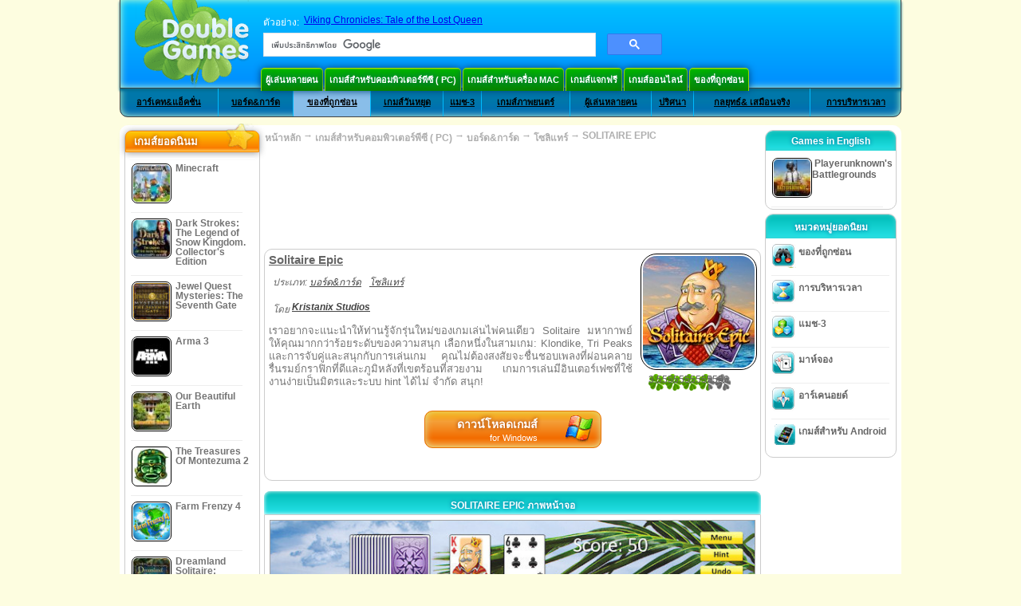

--- FILE ---
content_type: text/html
request_url: https://th.doublegames.com/solitaire-epic.html
body_size: 12569
content:
    











						
	<!DOCTYPE html PUBLIC "-//W3C//DTD XHTML 1.0 Transitional//EN" "http://www.w3.org/TR/xhtml1/DTD/xhtml1-transitional.dtd">
<html xmlns="http://www.w3.org/1999/xhtml">
	<head>
<script>var _google_an_acct = 'G-DEDST9JBWW';</script>
<!-- Google tag (gtag.js) -->
<script async src="https://www.googletagmanager.com/gtag/js?id=G-DEDST9JBWW"></script>

<script>
window.dataLayer = window.dataLayer || [];
function gtag(){dataLayer.push(arguments);}
gtag('js', new Date());
gtag('config', _google_an_acct);
</script>

		<meta name="viewport" content="width=device-width, initial-scale=1.0" />
													<title>Solitaire Epic Game Download for PC</title>
				<link href="/css/new-design.css" rel="stylesheet" type="text/css" />
		<link rel="shortcut icon" type="image/x-icon" href="/favicon.ico" />
		<meta http-equiv="Content-language" content="en" />
		<meta http-equiv="PICS-Label" content='(PICS-1.1 "http://www.weburbia.com/safe/ratings.htm" LR (s 0))' />
		<link rel="icon" type="image/x-icon" href="/favicon.ico" />
		<meta http-equiv="Content-Type" content="text/html; charset=utf-8" />
		<meta http-equiv="Cache-Control" content="public, max-age=3600" />
		<meta name="description" content="Familiarize with Solitaire Epic, a บอร์ด&การ์ด game made by Kristanix Studios. เราอยากจะแนะนำให้ท่านรู้จักรุ่นใหม่ของเกมเล่นไพ่คนเดียว Solitaire มหากาพย์ให้คุณมากกว่าร้อยระดับของความสนุก..."/>
		<meta name="keywords" content="Solitaire Epic, Computer Games, Download Free Games, เกมส์สำหรับคอมพิวเตอร์พีซี ( PC), บอร์ด&การ์ด, โซลิแทร์,Solitaire Epic Game, Free Games, Download Solitaire Epic, Solitaire Epic สำหรับ PC, Free Game, video, multimedia" />
		<meta name="robots" content="noodp,noydir" />
		<meta name="y_key" content="78e0f3737c3c9c40" />
		<meta http-equiv="X-UA-Compatible" content="IE=10" />
		<meta name="msvalidate.01" content="BAF447E419696A004A15507CF76BE13D" />
		<meta name="application-name" content="DoubleGames.com" />
		<meta name="msapplication-navbutton-color" content="#3480C0" />
		<meta name="msapplication-tooltip" content="Play at DoubleGames" />
		<meta name="msapplication-task" content="name=เกมส์ใหม่; action-uri=//th.doublegames.com/new-games.html?utm_source=ie9&amp;utm_medium=web&amp;utm_campaign=pinned-ie9; icon-uri=//th.doublegames.com/images/ieicons/new_games.ico" />
		<meta name="msapplication-task" content="name=เกมส์ออนไลน์; action-uri=/games/online.html?utm_source=ie9&amp;utm_medium=web&amp;utm_campaign=pinned-ie9; icon-uri=//th.doublegames.com/images/ieicons/online_games.ico" />
		<meta name="msapplication-task" content="name=เกมส์สำหรับคอมพิวเตอร์พีซี ( PC); action-uri=//th.doublegames.com/games/share.html?utm_source=ie9&amp;utm_medium=web&amp;utm_campaign=pinned-ie9; icon-uri=//th.doublegames.com/images/ieicons/pc-games.ico" />
		<meta name="msapplication-task" content="name=ราคาพิเศษสุด ; action-uri=//th.doublegames.com/game-deals-and-sales.html?utm_source=ie9&amp;utm_medium=web&amp;utm_campaign=pinned-ie9; icon-uri=//th.doublegames.com/images/ieicons/sales.ico" />
					<meta property="og:image" content="/images/games140/solitaire-epic_140x140.jpg" /><!-- 7812 -->
			<link rel="image_src" href="/images/games140/solitaire-epic_140x140.jpg" />
							<meta property="og:url" content="https://th.doublegames.com/solitaire-epic.html"/>
						<style type="text/css">#user_area,#user_links{margin-left:703px !important;width:244px !important;}</style>			</head>
	<body>
		<div id="background-bottom">
			<div class="main">
				<div class="header">
					<a href="/" title="ฟรีดาวน์โหลดที่ดีที่สุดและฟรีเกมส์ออนไลน์สำหรับเครื่อง pc ของคุณ" class="header_logo" style="display: block"></a>
					<div id="header_search">
						<div id="search_text">
							ตัวอย่าง:&nbsp;
							<a href="/viking-chronicles-tale-of-the-lost-queen.html">Viking Chronicles: Tale of the Lost Queen</a>
						</div>
						
							<script>
  								(function()
  								{
									var cx = '004770617637697292809:htl-axpclsw';
									var gcse = document.createElement('script');
									gcse.type = 'text/javascript';
									gcse.async = true;
									gcse.src = (document.location.protocol == 'https:' ? 'https:' : 'http:') +
										'//cse.google.com/cse.js?cx=' + cx;
									var s = document.getElementsByTagName('script')[0];
									s.parentNode.insertBefore(gcse, s);
  								})();
  							</script>
  						
						<gcse:searchbox-only></gcse:searchbox-only>
						<div id="queries"></div>
						<div class="breaker"></div>
					</div>
					<div class="header_menu_buttons">
						<select id="header_menu_buttons_select" style="display: none;" class="menu_select">
							<option value="">- เลือกแพลตฟอร์ม -</option>
							<option value="/games/share.html">
								เกมส์สำหรับคอมพิวเตอร์พีซี ( PC)
							</option>
							<option value="/games/mac.html">
								เกมส์สำหรับเครื่อง Mac
							</option>
							<option value="/games/free.html">
								เกมส์แจกฟรี
							</option>
							<option value="/games/online.html">
								เกมส์ออนไลน์
							</option>
							<option value="/premium-games.html">
								เกมส์พรีเมี่ยม
							</option>
							<option value="/games/walkthrough.html">
								วิธีการผ่านด่าน
							</option>
														<option value="/games/android.html">
								เกมส์สำหรับ Android
							</option>
						</select>
						<a href="/games/share/multiplayer.html" title="ผู้เล่นหลายคน" class="header_menu_button">ผู้เล่นหลายคน</a><a href="/games/share.html" title="เกมส์สำหรับคอมพิวเตอร์พีซี ( PC)" class="header_menu_button">เกมส์สำหรับคอมพิวเตอร์พีซี ( PC)</a><a href="/games/mac.html" title="เกมส์สำหรับเครื่อง Mac" class="header_menu_button">เกมส์สำหรับเครื่อง Mac</a><a href="/games/free.html" title="เกมส์แจกฟรี" class="header_menu_button">เกมส์แจกฟรี</a><a href="/games/online.html" title="เกมส์ออนไลน์" class="header_menu_button">เกมส์ออนไลน์</a><a href="/games/share/hidden_object.html" title="ของที่ถูกซ่อน" class="header_menu_button">ของที่ถูกซ่อน</a>
					</div>
					<div class="header_top"></div>
					<div class="header_top_podlojka"></div>
					<div class="header_menu_bottom_buttons">
																			<div id="header_subnav"><select id="header_menu_bottom_buttons_select" class="menu_select" style="display: none;"><option value="">- เลือกหมวดหมู่ -</option>		<option value="/games/share/arcade_action.html">อาร์เคท&แอ็คชั่น</option>		<option value="/games/share/board_cards.html">บอร์ด&การ์ด</option>		<option value="/games/share/hidden_object.html">ของที่ถูกซ่อน</option>		<option value="/games/share/holiday_games.html">เกมส์วันหยุด</option>		<option value="/games/share/puzzle/match_3.html">แมช-3</option>		<option value="/games/share/movie_games.html">เกมส์ภาพยนตร์</option>		<option value="/games/share/multiplayer.html">ผู้เล่นหลายคน</option>		<option value="/games/share/puzzle.html">ปริศนา</option>		<option value="/games/share/strategy_simulation.html">กลยุทธ์& เสมือนจริง</option>		<option value="/games/share/time_management_games.html">การบริหารเวลา</option><select><ul>
  <li class="category_buttons">
		<a href="/games/share/arcade_action.html">
		อาร์เคท&แอ็คชั่น
	</a>
   <div class="subcategory_buttons">
	<table>
	  <tr>
		<td colspan="5" class="subcategory_buttons_text">
		  ฟรีดาวน์โหลด อาร์เคท&แอ็คชั่น เกมส์สำหรับ PC
		</td>
	  </tr>
	  <tr>
		<td><div>
		  		  		  <a href="/games/share/arcade_action/adventure.html"
			 title="ฟรีดาวน์โหลด อาร์เคท&แอ็คชั่น / การผจญภัย เกมส์สำหรับ PC">
			  การผจญภัย
		  </a>
		</div></td>
		<td><div>
		  		  		  <a href="/games/share/arcade_action/arkanoid.html"
			 title="ฟรีดาวน์โหลด อาร์เคท&แอ็คชั่น / อาร์เคนอยด์ เกมส์สำหรับ PC">
			  อาร์เคนอยด์
		  </a>
		</div></td>
	  </tr>
	  <tr>
		<td><div>
		  		  		  <a href="/games/share/arcade_action/casino.html"
			 title="ฟรีดาวน์โหลด อาร์เคท&แอ็คชั่น / กาสิโน เกมส์สำหรับ PC">
			  กาสิโน
		  </a>
		</div></td>
		<td><div>
		  		  		  <a href="/games/share/arcade_action/classic_arcade.html"
			 title="ฟรีดาวน์โหลด อาร์เคท&แอ็คชั่น / อาร์เคทคลาสสิค เกมส์สำหรับ PC">
			  อาร์เคทคลาสสิค
		  </a>
		</div></td>
	  </tr>
	  <tr>
		<td><div>
		  		  		  <a href="/games/share/arcade_action/platformer.html"
			 title="ฟรีดาวน์โหลด อาร์เคท&แอ็คชั่น / นักแพลทฟอร์ม เกมส์สำหรับ PC">
			  นักแพลทฟอร์ม
		  </a>
		</div></td>
		<td><div>
		  		  		  <a href="/games/share/arcade_action/racing.html"
			 title="ฟรีดาวน์โหลด อาร์เคท&แอ็คชั่น / แข่งขัน เกมส์สำหรับ PC">
			  แข่งขัน
		  </a>
		</div></td>
	  </tr>
	  <tr>
		<td><div>
		  		  		  <a href="/games/share/arcade_action/shooter.html"
			 title="ฟรีดาวน์โหลด อาร์เคท&แอ็คชั่น / ยิง เกมส์สำหรับ PC">
			  ยิง
		  </a>
		</div></td>
		<td><div>
		  		  		  <a href="/games/share/arcade_action/tetris.html"
			 title="ฟรีดาวน์โหลด อาร์เคท&แอ็คชั่น / เตตริส เกมส์สำหรับ PC">
			  เตตริส
		  </a>
		</div></td>
	  </tr>
	</table>
   </div>
  </li>
  <li class="category_buttons">
		<a href="/games/share/board_cards.html">
		บอร์ด&การ์ด
	</a>
   <div class="subcategory_buttons">
	<table>
	  <tr>
		<td colspan="5" class="subcategory_buttons_text">
		  ฟรีดาวน์โหลด บอร์ด&การ์ด เกมส์สำหรับ PC
		</td>
	  </tr>
	  <tr>
		<td><div>
		  		  		  <a href="/games/share/board_cards/baccarat.html"
			 title="ฟรีดาวน์โหลด บอร์ด&การ์ด / แบ็คคารัท เกมส์สำหรับ PC">
			  แบ็คคารัท
		  </a>
		</div></td>
		<td><div>
		  		  		  <a href="/games/share/board_cards/blackjack.html"
			 title="ฟรีดาวน์โหลด บอร์ด&การ์ด / แบล็คแจ็ค เกมส์สำหรับ PC">
			  แบล็คแจ็ค
		  </a>
		</div></td>
	  </tr>
	  <tr>
		<td><div>
		  		  		  <a href="/games/share/board_cards/casino.html"
			 title="ฟรีดาวน์โหลด บอร์ด&การ์ด / กาสิโน เกมส์สำหรับ PC">
			  กาสิโน
		  </a>
		</div></td>
		<td><div>
		  		  		  <a href="/games/share/board_cards/mahjong.html"
			 title="ฟรีดาวน์โหลด บอร์ด&การ์ด / มาห์จอง เกมส์สำหรับ PC">
			  มาห์จอง
		  </a>
		</div></td>
	  </tr>
	  <tr>
		<td><div>
		  		  		  <a href="/games/share/board_cards/poker.html"
			 title="ฟรีดาวน์โหลด บอร์ด&การ์ด / โป๊กเกอร์ เกมส์สำหรับ PC">
			  โป๊กเกอร์
		  </a>
		</div></td>
		<td><div>
		  		  		  <a href="/games/share/board_cards/solitaires.html"
			 title="ฟรีดาวน์โหลด บอร์ด&การ์ด / โซลิแทร์ เกมส์สำหรับ PC">
			  โซลิแทร์
		  </a>
		</div></td>
	  </tr>
	</table>
   </div>
  </li>
  <li class="category_buttons hidden_obj">
		<a href="/games/share/hidden_object.html">
		ของที่ถูกซ่อน
	</a>
   <div class="subcategory_buttons">
	<table>
	  <tr>
		<td colspan="5" class="subcategory_buttons_text">
		  ฟรีดาวน์โหลด ของที่ถูกซ่อน เกมส์สำหรับ PC
		</td>
	  </tr>
	  <tr>
		<td><div>
		  		  		  <a href="/games/share/hidden_object/agatha_christie.html"
			 title="ฟรีดาวน์โหลด ของที่ถูกซ่อน / เกมส์ Agatha Christie เกมส์สำหรับ PC">
			  เกมส์ Agatha Christie
		  </a>
		</div></td>
		<td><div>
		  		  		  <a href="/games/share/hidden_object/farm_games.html"
			 title="ฟรีดาวน์โหลด ของที่ถูกซ่อน / เกมส์ทำฟาร์ม เกมส์สำหรับ PC">
			  เกมส์ทำฟาร์ม
		  </a>
		</div></td>
	  </tr>
	  <tr>
		<td><div>
		  		  		  <a href="/games/share/hidden_object/mystery_case_files.html"
			 title="ฟรีดาวน์โหลด ของที่ถูกซ่อน / เกมส์ Mystery Case Files เกมส์สำหรับ PC">
			  เกมส์ Mystery Case Files
		  </a>
		</div></td>
		<td><div>
		  		  		  <a href="/games/share/hidden_object/nancy_drew.html"
			 title="ฟรีดาวน์โหลด ของที่ถูกซ่อน / เกมส์ Nancy Drew เกมส์สำหรับ PC">
			  เกมส์ Nancy Drew
		  </a>
		</div></td>
	  </tr>
	  <tr>
		<td><div>
		  		  		  <a href="/games/share/hidden_object/sherlock_holmes.html"
			 title="ฟรีดาวน์โหลด ของที่ถูกซ่อน / เกมส์ Sherlock Holmes เกมส์สำหรับ PC">
			  เกมส์ Sherlock Holmes
		  </a>
		</div></td>
	  </tr>
	</table>
   </div>
  </li>
  <li class="category_buttons">
		<a href="/games/share/holiday_games.html">
		เกมส์วันหยุด
	</a>
   <div class="subcategory_buttons">
	<table>
	  <tr>
		<td colspan="5" class="subcategory_buttons_text">
		  ฟรีดาวน์โหลด เกมส์วันหยุด เกมส์สำหรับ PC
		</td>
	  </tr>
		<td><div>
		  		  		  <a href="/games/share/holiday_games/christmas_games.html"
			 title="ฟรีดาวน์โหลด เกมส์วันหยุด / เกมส์คริสต์มาส เกมส์สำหรับ PC">
			  เกมส์คริสต์มาส
		  </a>
		</div></td>
	  </tr>
		<td><div>
		  		  		  <a href="/games/share/holiday_games/easter_games.html"
			 title="ฟรีดาวน์โหลด เกมส์วันหยุด /  เกมส์สำหรับ PC">
			  
		  </a>
		</div></td>
	  </tr>
		<td><div>
		  		  		  <a href="/games/share/holiday_games/halloween_games.html"
			 title="ฟรีดาวน์โหลด เกมส์วันหยุด / เกมส์ฮัลโลวีน เกมส์สำหรับ PC">
			  เกมส์ฮัลโลวีน
		  </a>
		</div></td>
	  </tr>
		<td><div>
		  		  		  <a href="/games/share/holiday_games/thanksgiving_games.html"
			 title="ฟรีดาวน์โหลด เกมส์วันหยุด / เกมส์ขอบคุณพระเจ้า เกมส์สำหรับ PC">
			  เกมส์ขอบคุณพระเจ้า
		  </a>
		</div></td>
	  </tr>
		<td><div>
		  		  		  <a href="/games/share/holiday_games/valentines_day_games.html"
			 title="ฟรีดาวน์โหลด เกมส์วันหยุด /  เกมส์สำหรับ PC">
			  
		  </a>
		</div></td>
	  </tr>
	</table>
   </div>
  </li>
  <li class="category_buttons">
		<a href="/games/share/puzzle/match_3.html"
	   title="ฟรีดาวน์โหลด แมช-3 เกมส์สำหรับ PC">
		แมช-3
	</a>
  </li>
  <li class="category_buttons">
		<a href="/games/share/movie_games.html">
		เกมส์ภาพยนตร์
	</a>
   <div class="subcategory_buttons">
	<table>
	  <tr>
		<td colspan="5" class="subcategory_buttons_text">
		  ฟรีดาวน์โหลด เกมส์ภาพยนตร์ เกมส์สำหรับ PC
		</td>
	  </tr>
	  <tr>
		<td><div>
		  		  		  <a href="/games/share/movie_games/chronicles_of_narnia_games.html"
			 title="ฟรีดาวน์โหลด เกมส์ภาพยนตร์ / เกมส์ Chronicles of Narnia เกมส์สำหรับ PC">
			  เกมส์ Chronicles of Narnia
		  </a>
		</div></td>
		<td><div>
		  		  		  <a href="/games/share/movie_games/harry_potter_games.html"
			 title="ฟรีดาวน์โหลด เกมส์ภาพยนตร์ / เกมส์แฮร์รี่ พอร์ตเตอร์ เกมส์สำหรับ PC">
			  เกมส์แฮร์รี่ พอร์ตเตอร์
		  </a>
		</div></td>
	  </tr>
	  <tr>
		<td><div>
		  		  		  <a href="/games/share/movie_games/madagascar_games.html"
			 title="ฟรีดาวน์โหลด เกมส์ภาพยนตร์ / เกมส์ มาดากัสการ์ เกมส์สำหรับ PC">
			  เกมส์ มาดากัสการ์
		  </a>
		</div></td>
		<td><div>
		  		  		  <a href="/games/share/movie_games/shrek_games.html"
			 title="ฟรีดาวน์โหลด เกมส์ภาพยนตร์ / เกมส์ Shrek เกมส์สำหรับ PC">
			  เกมส์ Shrek
		  </a>
		</div></td>
	  </tr>
	  <tr>
		<td><div>
		  		  		  <a href="/games/share/movie_games/spongebob_games.html"
			 title="ฟรีดาวน์โหลด เกมส์ภาพยนตร์ / เกมส์ SpongeBob เกมส์สำหรับ PC">
			  เกมส์ SpongeBob
		  </a>
		</div></td>
	  </tr>
	</table>
   </div>
  </li>
  <li class="category_buttons">
		<a href="/games/share/multiplayer.html"
	   title="ฟรีดาวน์โหลด ผู้เล่นหลายคน เกมส์สำหรับ PC">
		ผู้เล่นหลายคน
	</a>
  </li>
  <li class="category_buttons">
		<a href="/games/share/puzzle.html">
		ปริศนา
	</a>
   <div class="subcategory_buttons">
	<table>
	  <tr>
		<td colspan="5" class="subcategory_buttons_text">
		  ฟรีดาวน์โหลด ปริศนา เกมส์สำหรับ PC
		</td>
	  </tr>
	  <tr>
		<td><div>
		  		  		  <a href="/games/share/puzzle/brain_teaser.html"
			 title="ฟรีดาวน์โหลด ปริศนา / ลับสมอง เกมส์สำหรับ PC">
			  ลับสมอง
		  </a>
		</div></td>
		<td><div>
		  		  		  <a href="/games/share/puzzle/bubble_puzzle.html"
			 title="ฟรีดาวน์โหลด ปริศนา / ปริศนาลูกโป่ง เกมส์สำหรับ PC">
			  ปริศนาลูกโป่ง
		  </a>
		</div></td>
		<td><div>
		  		  		  <a href="/games/share/puzzle/collapse.html"
			 title="ฟรีดาวน์โหลด ปริศนา / ทลาย เกมส์สำหรับ PC">
			  ทลาย
		  </a>
		</div></td>
	  </tr>
	  <tr>
		<td><div>
		  		  		  <a href="/games/share/puzzle/jigsaw.html"
			 title="ฟรีดาวน์โหลด ปริศนา / จิ๊กซอร์ เกมส์สำหรับ PC">
			  จิ๊กซอร์
		  </a>
		</div></td>
		<td><div>
		  		  		  <a href="/games/share/puzzle/lines.html"
			 title="ฟรีดาวน์โหลด ปริศนา / ไลน์ เกมส์สำหรับ PC">
			  ไลน์
		  </a>
		</div></td>
		<td><div>
		  		  		  <a href="/games/share/puzzle/mahjong.html"
			 title="ฟรีดาวน์โหลด ปริศนา / มาห์จอง เกมส์สำหรับ PC">
			  มาห์จอง
		  </a>
		</div></td>
	  </tr>
	  <tr>
		<td><div>
		  		  		  <a href="/games/share/puzzle/match_3.html"
			 title="ฟรีดาวน์โหลด ปริศนา / แมช-3 เกมส์สำหรับ PC">
			  แมช-3
		  </a>
		</div></td>
		<td><div>
		  		  		  <a href="/games/share/puzzle/mosaic_puzzle.html"
			 title="ฟรีดาวน์โหลด ปริศนา / ปริศนาโมเสก เกมส์สำหรับ PC">
			  ปริศนาโมเสก
		  </a>
		</div></td>
		<td><div>
		  		  		  <a href="/games/share/puzzle/nancy_drew.html"
			 title="ฟรีดาวน์โหลด ปริศนา / เกมส์ Nancy Drew เกมส์สำหรับ PC">
			  เกมส์ Nancy Drew
		  </a>
		</div></td>
	  </tr>
	  <tr>
		<td><div>
		  		  		  <a href="/games/share/puzzle/sokoban.html"
			 title="ฟรีดาวน์โหลด ปริศนา / โซโคบัน เกมส์สำหรับ PC">
			  โซโคบัน
		  </a>
		</div></td>
		<td><div>
		  		  		  <a href="/games/share/puzzle/spot_games.html"
			 title="ฟรีดาวน์โหลด ปริศนา / เกมส์สปอต เกมส์สำหรับ PC">
			  เกมส์สปอต
		  </a>
		</div></td>
		<td><div>
		  		  		  <a href="/games/share/puzzle/sudoku.html"
			 title="ฟรีดาวน์โหลด ปริศนา / ซูโดขุ เกมส์สำหรับ PC">
			  ซูโดขุ
		  </a>
		</div></td>
	  </tr>
	  <tr>
		<td><div>
		  		  		  <a href="/games/share/puzzle/tv_show.html"
			 title="ฟรีดาวน์โหลด ปริศนา / ทีวี-โชว์ เกมส์สำหรับ PC">
			  ทีวี-โชว์
		  </a>
		</div></td>
		<td><div>
		  		  		  <a href="/games/share/puzzle/word.html"
			 title="ฟรีดาวน์โหลด ปริศนา / คำ เกมส์สำหรับ PC">
			  คำ
		  </a>
		</div></td>
		<td><div>
		  		  		  <a href="/games/share/puzzle/zuma_style.html"
			 title="ฟรีดาวน์โหลด ปริศนา / สไตล์ซูมา เกมส์สำหรับ PC">
			  สไตล์ซูมา
		  </a>
		</div></td>
	  </tr>
	</table>
   </div>
  </li>
  <li class="category_buttons">
		<a href="/games/share/strategy_simulation.html">
		กลยุทธ์& เสมือนจริง
	</a>
   <div class="subcategory_buttons">
	<table>
	  <tr>
		<td colspan="5" class="subcategory_buttons_text">
		  ฟรีดาวน์โหลด กลยุทธ์& เสมือนจริง เกมส์สำหรับ PC
		</td>
	  </tr>
	  <tr>
		<td><div>
		  		  		  <a href="/games/share/strategy_simulation/military_strategy.html"
			 title="ฟรีดาวน์โหลด กลยุทธ์& เสมือนจริง / กลยุทธ์ทางทหาร เกมส์สำหรับ PC">
			  กลยุทธ์ทางทหาร
		  </a>
		</div></td>
		<td><div>
		  		  		  <a href="/games/share/strategy_simulation/other_strategies.html"
			 title="ฟรีดาวน์โหลด กลยุทธ์& เสมือนจริง / กลยุทธ์อื่นๆ เกมส์สำหรับ PC">
			  กลยุทธ์อื่นๆ
		  </a>
		</div></td>
	  </tr>
	  <tr>
		<td><div>
		  		  		  <a href="/games/share/strategy_simulation/rpg.html"
			 title="ฟรีดาวน์โหลด กลยุทธ์& เสมือนจริง / RPG เกมส์สำหรับ PC">
			  RPG
		  </a>
		</div></td>
		<td><div>
		  		  		  <a href="/games/share/strategy_simulation/shooter.html"
			 title="ฟรีดาวน์โหลด กลยุทธ์& เสมือนจริง / ยิง เกมส์สำหรับ PC">
			  ยิง
		  </a>
		</div></td>
	  </tr>
	  <tr>
		<td><div>
		  		  		  <a href="/games/share/strategy_simulation/sport.html"
			 title="ฟรีดาวน์โหลด กลยุทธ์& เสมือนจริง / กีฬา เกมส์สำหรับ PC">
			  กีฬา
		  </a>
		</div></td>
	  </tr>
	</table>
   </div>
  </li>
  <li class="category_buttons">
		<a href="/games/share/time_management_games.html">
		การบริหารเวลา
	</a>
   <div class="subcategory_buttons">
	<table>
	  <tr>
		<td colspan="5" class="subcategory_buttons_text">
		  ฟรีดาวน์โหลด การบริหารเวลา เกมส์สำหรับ PC
		</td>
	  </tr>
	  <tr>
		<td><div>
		  		  		  <a href="/games/share/time_management_games/building_games.html"
			 title="ฟรีดาวน์โหลด การบริหารเวลา / เกมส์ก่อสร้าง เกมส์สำหรับ PC">
			  เกมส์ก่อสร้าง
		  </a>
		</div></td>
		<td><div>
		  		  		  <a href="/games/share/time_management_games/cooking_games.html"
			 title="ฟรีดาวน์โหลด การบริหารเวลา / เกมส์ทำอาหาร เกมส์สำหรับ PC">
			  เกมส์ทำอาหาร
		  </a>
		</div></td>
	  </tr>
	  <tr>
		<td><div>
		  		  		  <a href="/games/share/time_management_games/diner_dash_games.html"
			 title="ฟรีดาวน์โหลด การบริหารเวลา / เกมส์ Diner Dash เกมส์สำหรับ PC">
			  เกมส์ Diner Dash
		  </a>
		</div></td>
		<td><div>
		  		  		  <a href="/games/share/time_management_games/farm_games.html"
			 title="ฟรีดาวน์โหลด การบริหารเวลา / เกมส์ทำฟาร์ม เกมส์สำหรับ PC">
			  เกมส์ทำฟาร์ม
		  </a>
		</div></td>
	  </tr>
	  <tr>
		<td><div>
		  		  		  <a href="/games/share/time_management_games/fashion_games.html"
			 title="ฟรีดาวน์โหลด การบริหารเวลา / เกมส์แฟชั่น เกมส์สำหรับ PC">
			  เกมส์แฟชั่น
		  </a>
		</div></td>
		<td><div>
		  		  		  <a href="/games/share/time_management_games/tycoon_games.html"
			 title="ฟรีดาวน์โหลด การบริหารเวลา / เกมส์ Tycoon เกมส์สำหรับ PC">
			  เกมส์ Tycoon
		  </a>
		</div></td>
	  </tr>
	</table>
   </div>
  </li>
</ul></div>											</div>
					
				</div>
				<div id="header_banner"></div>

				<div class="content">
					<div id="dis-cols">
						<div id="dis-cols-tr">
															<div id="dis-col1">
									<div id="bar_left">
										<div class="content_left" id="new-left-container">
											<div class="content_left_block" style="border-radius: 10px;">
												<div class="left-top-games">
													เกมส์ยอดนินม
													<div style="position:absolute; z-index:1; margin:-30px 0 0 115px; height:36px; width:36px; background:url(/images/new-design/img.png) -149px -29px no-repeat;opacity:0.5"></div>
												</div>
												<div class="content_left_into">
													<div id="list_top"><a class="link_top" href="/minecraft.html" title="ดาวน์โหลด Minecraft สำหรับ Windows / MacOS / Linux"><div class="content_left_button1"><img class="content_left_button_tops" alt="Minecraft game" data-src="/images/localized/th/minecraft/50x50.gif" width="50px" height="50px" /><div class="content_left_button_tops_title">Minecraft</div></div><hr class="top_online" /></a><a class="link_top" href="/dark-strokes-the-legend-of-snow-kingdom-ce.html" title="ดาวน์โหลด Dark Strokes: The Legend of Snow Kingdom. Collector's Edition สำหรับ Windows"><div class="content_left_button1"><img class="content_left_button_tops" alt="Dark Strokes: The Legend of Snow Kingdom. Collector's Edition game" data-src="/images/localized/th/dark-strokes-the-legend-of-snow-kingdom-ce/50x50.gif" width="50px" height="50px" /><div class="content_left_button_tops_title">Dark Strokes: The Legend of Snow Kingdom. Collector's Edition</div></div><hr class="top_online" /></a><a class="link_top" href="/jewel-quest-mysteries-seventh-gate.html" title="ดาวน์โหลด Jewel Quest Mysteries: The Seventh Gate สำหรับ Windows"><div class="content_left_button1"><img class="content_left_button_tops" alt="Jewel Quest Mysteries: The Seventh Gate game" data-src="/images/localized/th/jewel-quest-mysteries-seventh-gate/50x50.gif" width="50px" height="50px" /><div class="content_left_button_tops_title">Jewel Quest Mysteries: The Seventh Gate</div></div><hr class="top_online" /></a><a class="link_top" href="/arma-3.html" title="ดาวน์โหลด Arma 3 สำหรับ Windows"><div class="content_left_button1"><img class="content_left_button_tops" alt="Arma 3 game" data-src="/images/localized/th/arma-3/50x50.gif" width="50px" height="50px" /><div class="content_left_button_tops_title">Arma 3</div></div><hr class="top_online" /></a><a class="link_top" href="/our-beautiful-earth.html" title="ดาวน์โหลด Our Beautiful Earth สำหรับ Windows"><div class="content_left_button1"><img class="content_left_button_tops" alt="Our Beautiful Earth game" data-src="/images/localized/th/our-beautiful-earth/50x50.gif" width="50px" height="50px" /><div class="content_left_button_tops_title">Our Beautiful Earth</div></div><hr class="top_online" /></a><a class="link_top" href="/the-treasures-of-montezuma-2.html" title="ดาวน์โหลด The Treasures Of Montezuma 2 สำหรับ Windows"><div class="content_left_button1"><img class="content_left_button_tops" alt="The Treasures Of Montezuma 2 game" data-src="/images/localized/th/the-treasures-of-montezuma-2/50x50.gif" width="50px" height="50px" /><div class="content_left_button_tops_title">The Treasures Of Montezuma 2</div></div><hr class="top_online" /></a><a class="link_top" href="/farm-frenzy-4.html" title="ดาวน์โหลด Farm Frenzy 4 สำหรับ Windows"><div class="content_left_button1"><img class="content_left_button_tops" alt="Farm Frenzy 4 game" data-src="/images/localized/th/farm-frenzy-4/50x50.gif" width="50px" height="50px" /><div class="content_left_button_tops_title">Farm Frenzy 4</div></div><hr class="top_online" /></a><a class="link_top" href="/dreamland-solitaire-dragons-fury.html" title="ดาวน์โหลด Dreamland Solitaire: Dragon's Fury สำหรับ Windows"><div class="content_left_button1"><img class="content_left_button_tops" alt="Dreamland Solitaire: Dragon's Fury game" data-src="/images/localized/th/dreamland-solitaire-dragons-fury/50x50.gif" width="50px" height="50px" /><div class="content_left_button_tops_title">Dreamland Solitaire: Dragon's Fury</div></div><hr class="top_online" /></a><a class="link_top" href="/rescue-team-danger-outer-space.html" title="ดาวน์โหลด Rescue Team: Danger from Outer Space! สำหรับ Windows"><div class="content_left_button1"><img class="content_left_button_tops" alt="Rescue Team: Danger from Outer Space! game" data-src="/images/localized/th/rescue-team-danger-outer-space/50x50.gif" width="50px" height="50px" /><div class="content_left_button_tops_title">Rescue Team: Danger from Outer Space!</div></div><hr class="top_online" /></a><a class="link_top" href="/summer-adventure-american-voyage.html" title="ดาวน์โหลด Summer Adventure: American Voyage สำหรับ Windows"><div class="content_left_button1"><img class="content_left_button_tops" alt="Summer Adventure: American Voyage game" data-src="/images/localized/th/summer-adventure-american-voyage/50x50.gif" width="50px" height="50px" /><div class="content_left_button_tops_title">Summer Adventure: American Voyage</div></div><hr class="top_online" /></a></div>
													<a class="content_left_into_a" title="The best download games" href="/top-100-pc-games.html">100 เกมส์ยอดนิยม</a>
												</div>
											</div>
										</div>
									</div>
								</div>
														<div id="dis-col2">
								<div id="content" style="width: 632px;float: left;" itemscope  itemtype="http://schema.org/SoftwareApplication">
<style type="text/css">

	#thumbs_slider{
		overflow:hidden;
		width: 594px;
		float: left;
	}
	
	#video_thumbs_wrapper
	{
		width: 620px;
		margin: 0 auto;
		height: 79px;
		overflow: hidden;
	}
	#video_thumbs{
		height: 79px
	}
	
	.move-thumbs{
		display: block;
		float: left;
		width: 13px;
		height: 79px;
		cursor: pointer;
		background-position: center center;
		background-repeat: no-repeat;
		opacity: 0.5;
	}
	.move-thumbs.left{
		background-image: url('/images/arrow-left.png')
	}
	.move-thumbs.right{
		background-image: url('/images/arrow-right.png')
	}
	.move-thumbs.active{
		opacity: 1;
	}
	
	.video-thumb{
		border: 2px solid #fff;
		width:85px;
		height:65px;
		display: block;
		float: left;
		margin: 5px;
		cursor: pointer;
	}
	
	.video-thumb.active{
		border-color: grey;
	}

	@media (max-width: 628px){
		#thumbs_slider	   { width: 495px; }
		#video_thumbs_wrapper{ width: 521px; }
	}

	@media (max-width: 529px){
		#thumbs_slider	   { width: 396px; }
		#video_thumbs_wrapper{ width: 422px; }
	}

	@media (max-width: 430px){
		#thumbs_slider	   { width: 297px; }
		#video_thumbs_wrapper{ width: 323px; }
	}

	@media (max-width: 331px){
		#thumbs_slider	   { width: 198px; }
		#video_thumbs_wrapper{ width: 224px; }
	}
	
	@media (max-width: 899px){
		div.header{
			height: 195px;
		}
		#header_banner{
			padding-top: 195px;
		}
	}
	@media (max-width: 639px){
		div.header{
			height: 225px;
		}
		#header_banner{
			padding-top: 225px;
		}
	}
	@media (max-width: 479px){
		div.header{
			height: 140px;
		}
		#header_banner{
			padding-top: 140px;
		}
	}
	.rate-link{
		text-decoration: none;
	}
</style>

<div class="path" style="padding-left: 6px;"  xmlns:v="http://rdf.data-vocabulary.org/#">
	<a href="/" title="ฟรีดาวน์โหลดที่ดีที่สุดและฟรีเกมส์ออนไลน์สำหรับเครื่อง pc ของคุณ">หน้าหลัก</a>
						<nobr typeof="v:Breadcrumb">&#x2192; <a href="/games/share.html" title="" rel="v:url" property="v:title">เกมส์สำหรับคอมพิวเตอร์พีซี ( PC)</a></nobr>
			 <nobr typeof="v:Breadcrumb">&#x2192; <a href="/games/share/board_cards.html" title=" ดูเกมส์ บอร์ด&การ์ด ทั้งหมด" rel="v:url" property="v:title">บอร์ด&การ์ด</a></nobr>			 <nobr typeof="v:Breadcrumb">&#x2192; <a href="/games/share/board_cards/solitaires.html" title=" ดูเกมส์ บอร์ด&การ์ด/โซลิแทร์ ทั้งหมด" rel="v:url" property="v:title">โซลิแทร์</a></nobr>			<nobr typeof="v:Breadcrumb">&#x2192; <a style="white-space: normal;" href="/solitaire-epic.html" title="ดาวน์โหลด Solitaire Epic ได้ฟรี" rel="v:url" property="v:title"><b>SOLITAIRE EPIC</b></a></nobr>
			</div>
<div class="ads-468">
<!-- banner -->
  
  <script type="text/javascript"><!--
  google_ad_client    = "ca-pub-7130253114652631";
  
  if (document.body.clientWidth>550)
  {
  	google_ad_slot    = "8651070909";
  	google_ad_width     = 468;
  	google_ad_height    = 60;
  }
  else
  {
	  /*google_ad_slot    = "9927497705";
  	  google_ad_width     = 300;
  	  google_ad_height    = 250;*/
  	  google_ad_slot    = "1661328905";
  	google_ad_width   = 320;
  	google_ad_height  = 50;
  }
  
//  google_ad_format    = "468x60_as";
  google_color_border = "ffffff";
  google_color_bg     = "ffffff";
  	google_color_link   = "747474";
    google_color_url    = "747474";
  google_color_text   = "747474";
//  google_ad_type      = "text";
//  google_ad_channel   = "8497721436";
  
if (document.body.clientWidth>550)
{
	
  google_alternate_ad_url = "https://th.doublegames.com/banner/468/60";

}
else
{
	
	google_alternate_ad_url = "https://th.doublegames.com/banner/300/250";
	
}

  //-->
  </script>
  <script type="text/javascript" src="https://pagead2.googlesyndication.com/pagead/show_ads.js"></script>
  <noscript></noscript>
  
</div>
<div style="clear: both"></div>
<div class="content_poster_block">
	<div>
		<div style="float:right;  width:145px; padding-left: 10px;" id="imgrate">
			<img id="main_logo_game" f_name="solitaire-epic" alt="เกมส์ Solitaire Epic" title="เกมส์ Solitaire Epic" itemprop="image" src="https://th.doublegames.com/images/games140/solitaire-epic_140x140.jpg" width="140" />
			<div style="margin:5px 0 0 10px;" id="imagrateblock">
									<div id="ajax-rate-container" style="text-align: center;"  itemprop="aggregateRating" itemscope itemtype="https://schema.org/AggregateRating">
						<div class="game_rate">
							<div id="game-rate" style="width: 75px;" itemprop="ratingValue">3.5555555555556</div>
							<div id="game-rate" style="width: 75px;" itemprop="ratingCount">9</div>
						</div>
					</div>
							</div>
			<div style="clear:both;"></div>
		</div>
		<div style="width:auto !important;" id="game_desc">
			<h1 style="font-size: 11pt; font-weight: bold; text-decoration: underline; text-align: left" itemprop="name">Solitaire Epic</h1>
			<div class="content_poster_category" style="padding: 5px; text-align: left;">
				ประเภท:&nbsp;<a itemprop="applicationSubCategory" href="/games/share/board_cards.html" style="padding-right:10px;" title=" ดูเกมส์ บอร์ด&การ์ด ทั้งหมด">บอร์ด&การ์ด</a><a href="/games/share/board_cards/solitaires.html" style="padding-right:10px;" title=" ดูเกมส์ โซลิแทร์ ทั้งหมด">โซลิแทร์</a>
			</div>
			<div class="content_poster_category" style="padding: 5px;" itemprop="author" itemscope itemtype="https://schema.org/Organization">
																						โดย 						<a itemprop="url"  href="/company/kristanixstudios.html" title="ดาวน์โหลดเกมส์ฟรีโดย Kristanix Studios"><b itemprop="name">Kristanix Studios</b></a>
					
							</div>
			<p style="line-height: 12pt;color: #747474; font-size: 13px;" itemprop="description">เราอยากจะแนะนำให้ท่านรู้จักรุ่นใหม่ของเกมเล่นไพ่คนเดียว Solitaire มหากาพย์ให้คุณมากกว่าร้อยระดับของความสนุก เลือกหนึ่งในสามเกม: Klondike, Tri Peaks และการจับคู่และสนุกกับการเล่นเกม คุณไม่ต้องสงสัยจะชื่นชอบเพลงที่ผ่อนคลายรื่นรมย์กราฟิกที่ดีและภูมิหลังที่เขตร้อนที่สวยงาม เกมการเล่นมีอินเตอร์เฟซที่ใช้งานง่ายเป็นมิตรและระบบ hint ได้ไม่ จำกัด สนุก!</p>
			<meta itemprop="datePublished" content="2009-07-31" />
			<meta itemprop="operatingSystem" content="Windows" />
			<meta itemprop="isFamilyFriendly" content="true" />
			<meta itemprop="applicationCategory" content="http://schema.org/VideoGame" />
			<meta itemprop="inLanguage" content="en_US" />
					</div>
	</div>
	<div style="clear:both"></div>
		<!--DOWNLOAD-->
			<div class="download_list" style="text-align: center; padding-top: 25px;">
							<noindex>
											<a itemprop="downloadUrl" style="display: inline-block;" platform="pc" lang="en" class="download_ga" id="solitaire-epic" href="/download_game/pc/th/solitaire-epic"  rel="nofollow" target="_self" title="ดาวน์โหลดเวอร์ชั่นเต็มของ Solitaire Epic สำหรับ Windows">
							<div align="center">
								<div class="super_button_download_windows">
									<div style="display:inline-block;">
										<h2 style="color: #fff; text-decoration: none;">ดาวน์โหลดเกมส์</h2>
										<h3>for Windows</h3>
									</div>
									<div style="display:inline-block; float:right; width:34px; height:34px; margin-left:5px; background:url('/images/new-design/img.png')-37px -124px no-repeat;"></div>
								</div>
							</div>
						</a>
									</noindex><br />																					<div class="iphon_ipad_links">
												<div style="clear:both"></div>
			</div>
			<div class="aviable" style="font-size: 14px;">
							</div>
		</div>
		<!--DOWNLOAD-->
		<div style="clear: both"></div>
</div>
<div style="margin-left:5px;">
	<h2 onclick="$('#video_game').fadeOut('fast');"  style="width: 613px;" class="content_small_block_title5">SOLITAIRE EPIC ภาพหน้าจอ</h2>	<div class="content_small_block_into" style="width:621px; height:auto; padding: 0px;">
				<div class="screens_block" itemprop="screenshot" itemscope itemtype="https://schema.org/ImageObject">
												<a title="Free Download Solitaire Epic Screenshot 1" data-lightbox="lightbox" style="display: block; width: auto; height: auto" num=1 href="/images/screenshots/solitaire-epic_1_big.jpg" onclick="return false;" link="/images/screenshots/solitaire-epic_1_big.jpg" class="content_small_block_screen s_scren1" style="background-image: none; display:inline-block;">
						<img itemprop="thumbnailurl" style="max-width:100%; width: auto; height: auto" title="Free Download Solitaire Epic Screenshot 1" alt="Free Download Solitaire Epic Screenshot 1" height="480" src="/images/screenshots/solitaire-epic_1_big.jpg" />
				    </a>
									<a title="Free Download Solitaire Epic Screenshot 2" data-lightbox="lightbox" style="display: block; width: auto; height: auto" num=2 href="/images/screenshots/solitaire-epic_2_big.jpg" onclick="return false;" link="/images/screenshots/solitaire-epic_2_big.jpg" class="content_small_block_screen s_scren1" style="background-image: none; display:inline-block;">
						<img itemprop="thumbnailurl" style="max-width:100%; width: auto; height: auto" title="Free Download Solitaire Epic Screenshot 2" alt="Free Download Solitaire Epic Screenshot 2" height="480" src="/images/screenshots/solitaire-epic_2_big.jpg" />
				    </a>
									<a title="Free Download Solitaire Epic Screenshot 3" data-lightbox="lightbox" style="display: block; width: auto; height: auto" num=3 href="/images/screenshots/solitaire-epic_3_big.jpg" onclick="return false;" link="/images/screenshots/solitaire-epic_3_big.jpg" class="content_small_block_screen s_scren1" style="background-image: none; display:inline-block;">
						<img itemprop="thumbnailurl" style="max-width:100%; width: auto; height: auto" title="Free Download Solitaire Epic Screenshot 3" alt="Free Download Solitaire Epic Screenshot 3" height="480" src="/images/screenshots/solitaire-epic_3_big.jpg" />
				    </a>
									</div>
		<hr style="display:none;border:none;height:1px;background:#eee; margin:2px 0 0px 5px; width:600px;" />
					<div style="text-align:center; margin-top:5px; line-height: 17px;">
				<noindex>
											<a style="font-weight:normal;font-size:17px;color: #0000ee; text-decoration: underline;" target="_self" class="link_to_tracker download_ga" lang='en' id="solitaire-epic" title="ดาวน์โหลดเวอร์ชั่นเต็มของ Solitaire Epic สำหรับ Windows PC." href="/download_game/pc/th/solitaire-epic"  rel="nofollow">ดาวน์โหลดได้ฟรี Solitaire Epic</a>
							 		</noindex>
			</div>
			</div>
</div>
<div class="game-ads-468" style="display:block; text-align: center; margin: 35px auto;" >
<!-- banner -->
  
  <script type="text/javascript"><!--
  google_ad_client    = "ca-pub-7130253114652631";
  
  if (document.body.clientWidth>550)
  {
  	google_ad_slot    = "8651070909";
  	google_ad_width     = 468;
  	google_ad_height    = 60;
  }
  else
  {
	  /*google_ad_slot    = "9927497705";
  	  google_ad_width     = 300;
  	  google_ad_height    = 250;*/
  	  google_ad_slot    = "1661328905";
  	google_ad_width   = 320;
  	google_ad_height  = 50;
  }
  
//  google_ad_format    = "468x60_as";
  google_color_border = "ffffff";
  google_color_bg     = "ffffff";
  	google_color_link   = "747474";
    google_color_url    = "747474";
  google_color_text   = "747474";
//  google_ad_type      = "text";
//  google_ad_channel   = "8497721436";
  
if (document.body.clientWidth>550)
{
	
  google_alternate_ad_url = "https://th.doublegames.com/banner/468/60";

}
else
{
	
	google_alternate_ad_url = "https://th.doublegames.com/banner/300/250";
	
}

  //-->
  </script>
  <script type="text/javascript" src="https://pagead2.googlesyndication.com/pagead/show_ads.js"></script>
  <noscript></noscript>
  
</div>
	<div style=" margin-left:5px;">
		<h2 style="width: 613px;" class="content_small_block_title5">SOLITAIRE EPIC  เกมส์ที่เกี่ยวข้อง</h2>
		<div class="content_small_block_into" style="width:611px; height: auto;">
							<div class="content_small_block_button1 related-games" index="1"  align="center" style="width:86px;  display:inline-block;">
					<a href="/avalon-legends-solitaire.html" title="Avalon Legends Solitaire  เกมส์สำหรับ Windows">
						<img alt="Avalon Legends Solitaire game" width=80px height=80px src="/images/localized/th/avalon-legends-solitaire/100x100.gif" />
						<div style="text-align:center;">Avalon Legends Solitaire</div>
					</a>
				</div>
							<div class="content_small_block_button1 related-games" index="2"  align="center" style="width:86px;  display:inline-block;">
					<a href="/dreamland-solitaire.html" title="Dreamland Solitaire  เกมส์สำหรับ Windows">
						<img alt="Dreamland Solitaire game" width=80px height=80px src="/images/localized/th/dreamland-solitaire/100x100.gif" />
						<div style="text-align:center;">Dreamland Solitaire</div>
					</a>
				</div>
							<div class="content_small_block_button1 related-games" index="3"  align="center" style="width:86px;  display:inline-block;">
					<a href="/dreamland-solitaire-dark-prophecy.html" title="Dreamland Solitaire: Dark Prophecy  เกมส์สำหรับ Windows">
						<img alt="Dreamland Solitaire: Dark Prophecy game" width=80px height=80px src="/images/localized/th/dreamland-solitaire-dark-prophecy/100x100.gif" />
						<div style="text-align:center;">Dreamland Solitaire: Dark Prophecy</div>
					</a>
				</div>
							<div class="content_small_block_button1 related-games" index="4"  align="center" style="width:86px;  display:inline-block;">
					<a href="/dreamland-solitaire-dark-prophecy-ce.html" title="Dreamland Solitaire: Dark Prophecy Collector's Edition  เกมส์สำหรับ Windows">
						<img alt="Dreamland Solitaire: Dark Prophecy Collector's Edition game" width=80px height=80px src="/images/localized/th/dreamland-solitaire-dark-prophecy-ce/100x100.gif" />
						<div style="text-align:center;">Dreamland Solitaire: Dark Prophecy Collector's Edition</div>
					</a>
				</div>
							<div class="content_small_block_button1 related-games" index="5"  align="center" style="width:86px;  display:inline-block;">
					<a href="/dreamland-solitaire-dragons-fury.html" title="Dreamland Solitaire: Dragon's Fury  เกมส์สำหรับ Windows">
						<img alt="Dreamland Solitaire: Dragon's Fury game" width=80px height=80px src="/images/localized/th/dreamland-solitaire-dragons-fury/100x100.gif" />
						<div style="text-align:center;">Dreamland Solitaire: Dragon's Fury</div>
					</a>
				</div>
							<div class="content_small_block_button1 related-games" index="6"  align="center" style="width:86px;  display:inline-block;">
					<a href="/forgotten-tales-day-of-the-dead.html" title="Forgotten Tales: Day of the Dead  เกมส์สำหรับ Windows">
						<img alt="Forgotten Tales: Day of the Dead game" width=80px height=80px src="/images/localized/th/forgotten-tales-day-of-the-dead/100x100.gif" />
						<div style="text-align:center;">Forgotten Tales: Day of the Dead</div>
					</a>
				</div>
							<div class="content_small_block_button1 related-games" index="7"  align="center" style="width:86px;  display:inline-block;">
					<a href="/jewel-quest-solitaire2.html" title="Jewel Quest Solitaire 2  เกมส์สำหรับ Windows">
						<img alt="Jewel Quest Solitaire 2 game" width=80px height=80px src="/images/localized/th/jewel-quest-solitaire2/100x100.gif" />
						<div style="text-align:center;">Jewel Quest Solitaire 2</div>
					</a>
				</div>
							<div class="content_small_block_button1 related-games" index="8"  align="center" style="width:86px;  display:inline-block;">
					<a href="/mystic-journey-tri-peaks-solitaire.html" title="Mystic Journey: Tri Peaks Solitaire  เกมส์สำหรับ Windows">
						<img alt="Mystic Journey: Tri Peaks Solitaire game" width=80px height=80px src="/images/localized/th/mystic-journey-tri-peaks-solitaire/100x100.gif" />
						<div style="text-align:center;">Mystic Journey: Tri Peaks Solitaire</div>
					</a>
				</div>
							<div class="content_small_block_button1 related-games" index="9"  align="center" style="width:86px;  display:inline-block;">
					<a href="/snow-white-solitaire-charmed-kingdom.html" title="Snow White Solitaire: Charmed kingdom  เกมส์สำหรับ Windows">
						<img alt="Snow White Solitaire: Charmed kingdom game" width=80px height=80px src="/images/localized/th/snow-white-solitaire-charmed-kingdom/100x100.gif" />
						<div style="text-align:center;">Snow White Solitaire: Charmed kingdom</div>
					</a>
				</div>
							<div class="content_small_block_button1 related-games" index="10"  align="center" style="width:86px;  display:inline-block;">
					<a href="/soccer-cup-solitaire.html" title="Soccer Cup Solitaire  เกมส์สำหรับ Windows">
						<img alt="Soccer Cup Solitaire game" width=80px height=80px src="/images/localized/th/soccer-cup-solitaire/100x100.gif" />
						<div style="text-align:center;">Soccer Cup Solitaire</div>
					</a>
				</div>
							<div class="content_small_block_button1 related-games" index="11"  align="center" style="width:86px;  display:inline-block;">
					<a href="/solitaire-mystery-four-seasons.html" title="Solitaire Mystery: Four Seasons  เกมส์สำหรับ Windows">
						<img alt="Solitaire Mystery: Four Seasons game" width=80px height=80px src="/images/localized/th/solitaire-mystery-four-seasons/100x100.gif" />
						<div style="text-align:center;">Solitaire Mystery: Four Seasons</div>
					</a>
				</div>
							<div class="content_small_block_button1 related-games" index="12"  align="center" style="width:86px;  display:inline-block;">
					<a href="/solitaire-mystery-stolen-power.html" title="Solitaire Mystery: Stolen Power  เกมส์สำหรับ Windows">
						<img alt="Solitaire Mystery: Stolen Power game" width=80px height=80px src="/images/localized/th/solitaire-mystery-stolen-power/100x100.gif" />
						<div style="text-align:center;">Solitaire Mystery: Stolen Power</div>
					</a>
				</div>
					</div>
	</div>
<link href="/lightbox/css/lightbox.css" rel="stylesheet" type="text/css" />
                </div>
                </div>
                <div id="dis-col3">

                                <div class="content_right" id="new-right-container">
                	                 <div id="tfg"></div>

				    <div class="content_right_block">
			<h4 class="content_right_title">Games&nbsp;in&nbsp;English</h4>
			<div class="content_right_into">
			    <a href="/playerunknowns-battlegrounds.html" title="Playerunknown's Battlegrounds  เกมส์สำหรับ pc" class="link_color">
				<div class="content_right_button1">
				    <img src="/images/playerunknowns-battlegrounds_50.gif" class="game-logo-50x50" alt="เกมส์ Playerunknown's Battlegrounds" /><p style="display:inline-block;max-width:80px;">&nbsp;Playerunknown's Battlegrounds</p>
				</div>
			    </a>
			    <hr style="border:none;height:1px;background:#eee;margin:-1px 0 0px 5px;width:140px;" />
			    <div class="all_local_games_link" style="text-align:center">
			        				<a href="/language/th.html" class="link_color"></a>
			    </div>
			</div>
		    </div>
						<div style="clear:both;"></div>
		<div class="content_right_block">
				<div class="content_right_title">หมวดหมู่ยอดนิยม</div>
				<div class="content_right_into">
					<div class="content_right_button">
					<div class="content_right_into_button" style="background-position:-145px 0;"></div>
					<a title="ฟรีดาวน์โหลดเกมส์ ของที่ถูกซ่อน สำหรับ PC" href="/games/share/hidden_object.html" style="display:inline-block; max-width:110px;text-decoration: none; color: #666;">ของที่ถูกซ่อน</a>
					</div>
					<hr style="border:none; height:1px; background:#eee; margin:-1px 0 0px 5px; width:148px;" />
					<div class="content_right_button">
					<div class="content_right_into_button"  style="background-position:-175px 0;"></div>
					<a title="ฟรีดาวน์โหลดเกมส์ การบริหารเวลา สำหรับ PC" href="/games/share/time_management_games.html" style="display:inline-block; max-width:110px;text-decoration: none; color: #666;">การบริหารเวลา</a>
					</div>
					<hr style="border:none; height:1px; background:#eee; margin:-1px 0 0px 5px; width:148px;" />
					<div class="content_right_button">
					<div class="content_right_into_button" style="background-position:-205px 0;"></div>
					<a title="ฟรีดาวน์โหลดเกมส์ แมช-3 สำหรับ PC" href="/games/share/puzzle/match_3.html" style="display:inline-block; max-width:110px;text-decoration: none; color: #666;">แมช-3</a>
					</div>
					<hr style="border:none; height:1px; background:#eee; margin:-1px 0 0px 5px; width:148px;" />
					<div class="content_right_button">
					<div class="content_right_into_button"  style="background-position:-235px 0;"></div>
					<a title="ฟรีดาวน์โหลดเกมส์ มาห์จอง สำหรับ PC" href="/games/share/board_cards/mahjong.html" style="display:inline-block; max-width:110px;text-decoration: none; color: #666;">มาห์จอง</a>
					</div>
					<hr style="border:none; height:1px; background:#eee; margin:-1px 0 0px 5px; width:148px;" />
					<div class="content_right_button">
					<div class="content_right_into_button" style="background-position:-265px 0;"></div>
					<a title="ฟรีดาวน์โหลดเกมส์ อาร์เคนอยด์ สำหรับ PC" href="/games/share/arcade_action/arkanoid.html" style="display:inline-block; max-width:110px;text-decoration: none; color: #666;text-decoration: none; color: #666;">อาร์เคนอยด์</a>
					</div>
										<hr style="border:none; height:1px; background:#eee; margin:-1px 0 0px 5px; width:148px;" />
					<div class="content_right_button">
						<div class="content_right_into_button"  style="background-position:-263px -30px;"></div>
						<a title="" href="//th.doublegames.com/games/android.html" style="display:inline-block; max-width:110px;text-decoration: none; color: #666;text-decoration: none; color: #666;">เกมส์สำหรับ Android</a>
					</div>
				</div>
				</div>

		</div>
				</div>
		    	</div>
		    </div>

		</div>
		<div class="footer">
		    <div class="footer_column">
			<h4 class="footer_title" style="text-align:left;"><a class="footer_title" style="font-size: 13px;" title="New Games" href="/new-games.html">เกมส์ใหม่</a></h4>
			<div style="overflow: hidden; height: 13px; width: 110px;"><a href="/renown.html" title="Renown">Renown</a></div><div style="overflow: hidden; height: 13px; width: 110px;"><a href="/xcraft.html" title="Xcraft">Xcraft</a></div><div style="overflow: hidden; height: 13px; width: 110px;"><a href="/anvil.html" title="ANVIL">ANVIL</a></div><div style="overflow: hidden; height: 13px; width: 110px;"><a href="/kards.html" title="Kards">Kards</a></div><div style="overflow: hidden; height: 13px; width: 110px;"><a href="/vaults.html" title="Vaults">Vaults</a></div><div style="overflow: hidden; height: 13px; width: 110px;"><a href="/battle-for-the-galaxy.html" title="Battle For The Galaxy">Battle For The Galaxy</a></div><div style="overflow: hidden; height: 13px; width: 110px;"><a href="/deadhaus-sonata.html" title="Deadhaus Sonata">Deadhaus Sonata</a></div><div style="overflow: hidden; height: 13px; width: 110px;"><a href="/emberlight.html" title="Emberlight">Emberlight</a></div><div style="overflow: hidden; height: 13px; width: 110px;"><a href="/wild-terra-2-new-lands.html" title="Wild Terra 2: New Lands">Wild Terra 2: New Lands</a></div><div style="overflow: hidden; height: 13px; width: 110px;"><a href="/dual-universe.html" title="Dual Universe">Dual Universe</a></div>

		    </div>
		    		    <hr class="footer_column1" />
		    <div class="footer_column">
			<h4 class="footer_title">เล่นเกมส์</h4>
			<a href="//th.doublegames.com/games/share.html">เกมส์สำหรับคอมพิวเตอร์พีซี ( PC)</a>
			<a href="//th.doublegames.com/games/mac.html">เกมส์สำหรับเครื่อง Mac</a>
			<a href="//th.doublegames.com/games/online.html">เกมส์ออนไลน์</a>
			<a href="//th.doublegames.com/games/free.html">เกมส์แจกฟรี</a>
			<a href="//th.doublegames.com/games/skillgames.html">เกมส์ฝึกทักษะ</a>
			<a href="//th.doublegames.com/games/mmorpg.html">MMORPG</a>
                        			<a href="//th.doublegames.com/games/android.html">เกมส์สำหรับ Android</a>
		    </div>
		    <hr class="footer_column2" />
		    <div class="footer_column">
			<h4 class="footer_title">การเชื่อมโยงลัด</h4>
			<a href="//th.doublegames.com/reviews.html">บทวิจารณ์เกมส์</a>
			<a href="//th.doublegames.com/games/walkthrough.html">เครื่องมือการผ่านด่านของเกมส์</a>
			<a href="//th.doublegames.com/game-deals-and-sales.html">ราคาพิเศษสุด </a>
			<a href="//th.doublegames.com/contests.html"></a>
					    </div>
		    <hr class="footer_column3" />
		    <div class="footer_column">
			<h4 class="footer_title">ทำงานกับเรา</h4>
			<a href="//th.doublegames.com/partners.html">คู่หู</a>
			<a href="//th.doublegames.com/webmasters.html">เกมส์ฟรีสำหรับเวปไซต์ของคุณ</a>
			<a href="//th.doublegames.com/privacy-policy.html">นโยบายความเป็นส่วนตัว</a>
			<a href="//th.doublegames.com/rules.html">กฎของ DoubleGames</a>
			<a href="//th.doublegames.com/sitemap.html">สารบัญ</a>
			<a href="//th.doublegames.com/contact.html">ติดต่อเรา</a>
			<a href="//th.doublegames.com/doublegames-faqs.html">FAQ</a>
			<a href="/advertise.html">โฆษณากับเรา</a>
		    </div>
		    		    <p class="footer_cop">&copy; DoubleGames.com 2003-2026</p>
		</div>
	    </div>
	</div>
    <script>(function(){function c(){var b=a.contentDocument||a.contentWindow.document;if(b){var d=b.createElement('script');d.innerHTML="window.__CF$cv$params={r:'9c79540948103191',t:'MTc3MDAzMTUzMA=='};var a=document.createElement('script');a.src='/cdn-cgi/challenge-platform/scripts/jsd/main.js';document.getElementsByTagName('head')[0].appendChild(a);";b.getElementsByTagName('head')[0].appendChild(d)}}if(document.body){var a=document.createElement('iframe');a.height=1;a.width=1;a.style.position='absolute';a.style.top=0;a.style.left=0;a.style.border='none';a.style.visibility='hidden';document.body.appendChild(a);if('loading'!==document.readyState)c();else if(window.addEventListener)document.addEventListener('DOMContentLoaded',c);else{var e=document.onreadystatechange||function(){};document.onreadystatechange=function(b){e(b);'loading'!==document.readyState&&(document.onreadystatechange=e,c())}}}})();</script><script defer src="https://static.cloudflareinsights.com/beacon.min.js/vcd15cbe7772f49c399c6a5babf22c1241717689176015" integrity="sha512-ZpsOmlRQV6y907TI0dKBHq9Md29nnaEIPlkf84rnaERnq6zvWvPUqr2ft8M1aS28oN72PdrCzSjY4U6VaAw1EQ==" data-cf-beacon='{"version":"2024.11.0","token":"c8048bdeae3244868e73b019af7add4f","r":1,"server_timing":{"name":{"cfCacheStatus":true,"cfEdge":true,"cfExtPri":true,"cfL4":true,"cfOrigin":true,"cfSpeedBrain":true},"location_startswith":null}}' crossorigin="anonymous"></script>
</body>
</html>

<script type="text/javascript">
    var pageTracker;
    var dgTpl = {
	dgLanguage:	'th',
	iso_code:	'th_TH',
	dgDomain: 	document.location.protocol + '//th.doublegames.com',
	alert_me_text: 	'เราจะส่งอีเมล์เตือนเมื่อเกมส์ถูกปล่อยออกมา',
	ipblock: 	'IP ของคุณถูกระงับการใช้',
	accblock:  	'บัญชีของคุณถูกระงับการใช้',
	loginfail: 	'เข้าสู่ระบบไม่ถูกต้งอง/รหัสผ่าน',
	addedtofav: 	'เกมส์ได้ถูกเพิ่มในรายการโปรดขอบคุณ',
	delfromfav: 	'ลบจากรายการโปรด',
	removedfromfav: 'เกมส์ได้ถูกลบออกจากรายการโปรด',
	addtofav: 	'เพิ่มในรายการโปรด',
	yourrate: 	'เรตของคุณ',
	dg_current_user:'',
	fb_app_id:	'305526829543747',
	google_an_acct: 'G-DEDST9JBWW',
	google_search_code:'partner-pub-5367950598305980:4771830707',
	mobile_detected_message: "คุณกำลังท่องไปกับ DoubleGames จากอุปกรณ์%platform% ของคุณ คุณต้องการที่จะไปยัง DoubleGames โมไบล์แล้วค้นหาเกมดีๆสำหรับ %platform% หรือไม่",
	mobile_detected_button1: "ใช่ ไปยังเวอร์ชั่นมือถือ!",
	mobile_detected_button2: "ไม่ อยู่ที่นี่ต่อ",
	play_index_button: 'เล่น'
    }
</script>
<script type="text/javascript" src="/js/event.new-design.js"></script>
<!-- -->
<!-- -->
<!-- special for bot -->
<!-- 02-02-2026 05:25:31 -->
	<script type="text/javascript">
		function readmore(link)
		{
			try {pageTracker._trackPageview('game_review/readmore');}
			catch(err){console.log(err);}
			$(link).parent().next().attr('style', 'display: none;');
			$(link).parent().next().slideToggle();
			$(link).prev().remove();
			$(link).remove();
		}
	</script>

<style>
	.popup-html,
	.popup-html2 {
		position: fixed;
		width: 100%;
		height: 100%;
		margin: 0;
		padding: 0;
		overflow: hidden;
		z-index: 4000000;
		left: 0;
		top: 0;
	}
	:after, :before {
		-webkit-box-sizing: border-box;
		-moz-box-sizing: border-box;
		box-sizing: border-box;
		clear: both;
	}
	.popup-background {
		background-color: rgba(0,0,0,0.55);
		position: absolute;
		top: 0;
		left: 0;
		bottom: 0;
		right: 0;
		overflow: auto;
		white-space: nowrap;
		text-align: center;
	}
	.popup-background:before {
		height: 100%;
		display: inline-block;
		vertical-align: middle;
		content: '';
	}
	.popup-other-games {
		background: #fff;
		border-radius: 10px;
		border: 1px solid #333;
		color: #333;
		display: inline-block;
		white-space: normal;
		vertical-align: middle;
		max-width: 520px;
		position: relative;
		margin: 30px;
	}
	.popup-other-games2 {
		max-width: 700px !important;
	}
	.popup-header {
		padding: 10px;
		overflow: auto;
	}
	.popup-header-title {
		font-size: 2em;
		font-family: Georgia, serif;
		font-weight: normal;
		/*padding-top: 0.6em;*/
		padding: 36px;
	}
	.popup-game-box {
		margin: 10px;
		padding: 4px;
		width: 140px;
		border: 1px solid transparent;
		display: inline-block;
		vertical-align: top;
	}
	.popup-game-box:focus {
		border: 1px dotted #333;
		outline: 0;
	}
	.popup-game-cover {
		border-radius: 10px;
		display: block;
		-webkit-box-shadow: 1px 1px 1px rgba(0,0,0,0.55);
		-moz-box-shadow: 1px 1px 1px rgba(0,0,0,0.55);
		-ms-box-shadow: 1px 1px 1px rgba(0,0,0,0.55);
		-o-box-shadow: 1px 1px 1px rgba(0,0,0,0.55);
		box-shadow: 1px 1px 1px rgba(0,0,0,0.55);
	}
	.popup-title-game {
		font-size: 1.3em;
		font-family: Tahoma, sans-serif;
		font-weight: normal;
		margin-top: 5px;
		margin-bottom: 0;
	}
	.popup-game-link {
		color: #333;
	}
	.popup-game-link:hover {
		text-decoration: none;
		color: #333;
	}
	.popup-cross-close{
		display: block;
		font-weight: bold;
		font-family: Tahoma;
		background-color: #333;
		right: -18px;
		top: -18px;
		color: #fff;
		line-height: 2rem;
		width: 2.2rem;
		height: 2.2rem;
		font-size: 2em;
		border-radius: 1rem;
		-webkit-transform: rotate(45deg);
		-moz-transform: rotate(45deg);
		-ms-transform: rotate(45deg);
		-o-transform: rotate(45deg);
		transform: rotate(45deg);
		position: absolute;
		cursor: pointer;
	}
	.popup-cross-close:hover,
	.popup-cross-close:focus {
		background-color: #000;
	}
</style>

<div class="popup-html" style="display:none;">
	<div class="popup-background">
		<div class="popup-other-games">
			<div class="popup-header">
				<img id="main_logo_game" f_name="midnight-castle" alt="Midnight Castle game" title="Midnight Castle game" style="border-radius:10px; margin-top: 20px" src="/images/games140/midnight-castle_140x140.jpg">
				<h1 class="popup-header-title">นอกจากนี้เราแบ่งปัน Midnight Castle, เกมวัตถุที่ซ่อนฟรีจาก Top-10 ของแผนภูมิเกมจำนวนมาก. เพียงแค่ติดตั้งและเล่น!</h1>
				<span class="popup-cross-close" onclick="jQuery('.popup-html').hide();">+</span>
			</div>
			<div class="popup-body"></div>
		</div>
	</div>
</div>

--- FILE ---
content_type: text/html; charset=utf-8
request_url: https://www.google.com/recaptcha/api2/aframe
body_size: 115
content:
<!DOCTYPE HTML><html><head><meta http-equiv="content-type" content="text/html; charset=UTF-8"></head><body><script nonce="kk_cfChWVJGNxLLVg2_Xqg">/** Anti-fraud and anti-abuse applications only. See google.com/recaptcha */ try{var clients={'sodar':'https://pagead2.googlesyndication.com/pagead/sodar?'};window.addEventListener("message",function(a){try{if(a.source===window.parent){var b=JSON.parse(a.data);var c=clients[b['id']];if(c){var d=document.createElement('img');d.src=c+b['params']+'&rc='+(localStorage.getItem("rc::a")?sessionStorage.getItem("rc::b"):"");window.document.body.appendChild(d);sessionStorage.setItem("rc::e",parseInt(sessionStorage.getItem("rc::e")||0)+1);localStorage.setItem("rc::h",'1770031534350');}}}catch(b){}});window.parent.postMessage("_grecaptcha_ready", "*");}catch(b){}</script></body></html>

--- FILE ---
content_type: application/javascript; charset=UTF-8
request_url: https://th.doublegames.com/cdn-cgi/challenge-platform/h/b/scripts/jsd/d251aa49a8a3/main.js?
body_size: 9093
content:
window._cf_chl_opt={AKGCx8:'b'};~function(e6,XW,XP,Xa,Xu,XH,XO,XJ,e0,e2){e6=j,function(F,X,eP,e5,e,x){for(eP={F:610,X:685,e:660,x:587,k:606,m:543,n:684,b:573,A:589,v:466,i:515,S:636},e5=j,e=F();!![];)try{if(x=parseInt(e5(eP.F))/1*(parseInt(e5(eP.X))/2)+-parseInt(e5(eP.e))/3*(parseInt(e5(eP.x))/4)+parseInt(e5(eP.k))/5*(-parseInt(e5(eP.m))/6)+parseInt(e5(eP.n))/7+parseInt(e5(eP.b))/8*(parseInt(e5(eP.A))/9)+-parseInt(e5(eP.v))/10+-parseInt(e5(eP.i))/11*(-parseInt(e5(eP.S))/12),x===X)break;else e.push(e.shift())}catch(k){e.push(e.shift())}}(c,297433),XW=this||self,XP=XW[e6(623)],Xa=null,Xu=Xg(),XH={},XH[e6(690)]='o',XH[e6(565)]='s',XH[e6(518)]='u',XH[e6(476)]='z',XH[e6(622)]='n',XH[e6(534)]='I',XH[e6(692)]='b',XO=XH,XW[e6(674)]=function(F,X,x,A,xP,xW,xR,eS,i,I,o,D,Q,B,G){if(xP={F:708,X:478,e:572,x:503,k:478,m:572,n:707,b:511,A:580,v:567,i:667,S:600,I:617,o:540,D:682,Q:640,B:584,G:669,M:520},xW={F:457,X:576,e:508,x:600,k:708,m:513,n:640,b:653},xR={F:517,X:672,e:588,x:498},eS=e6,i={'ZRbLe':function(M,Z){return M===Z},'gLUbE':function(M,Z){return M+Z},'mNMIu':function(M,Z){return M(Z)},'zeBMq':function(M,Z,N){return M(Z,N)},'FgwOX':function(M,Z){return M+Z},'YzhHg':function(M,Z){return M+Z}},i[eS(xP.F)](null,X)||void 0===X)return A;for(I=Xp(X),F[eS(xP.X)][eS(xP.e)]&&(I=I[eS(xP.x)](F[eS(xP.k)][eS(xP.m)](X))),I=F[eS(xP.n)][eS(xP.b)]&&F[eS(xP.A)]?F[eS(xP.n)][eS(xP.b)](new F[(eS(xP.A))](I)):function(M,eI,Z){if(eI=eS,eI(xW.F)!==eI(xW.X)){for(M[eI(xW.e)](),Z=0;Z<M[eI(xW.x)];i[eI(xW.k)](M[Z],M[Z+1])?M[eI(xW.m)](i[eI(xW.n)](Z,1),1):Z+=1);return M}else X(eI(xW.b))}(I),o='nAsAaAb'.split('A'),o=o[eS(xP.v)][eS(xP.i)](o),D=0;D<I[eS(xP.S)];Q=I[D],B=Xh(F,X,Q),i[eS(xP.I)](o,B)?(G=i[eS(xP.F)]('s',B)&&!F[eS(xP.o)](X[Q]),eS(xP.D)===x+Q?S(i[eS(xP.Q)](x,Q),B):G||i[eS(xP.B)](S,i[eS(xP.G)](x,Q),X[Q])):S(i[eS(xP.M)](x,Q),B),D++);return A;function S(M,Z,ei){ei=j,Object[ei(xR.F)][ei(xR.X)][ei(xR.e)](A,Z)||(A[Z]=[]),A[Z][ei(xR.x)](M)}},XJ=e6(637)[e6(704)](';'),e0=XJ[e6(567)][e6(667)](XJ),XW[e6(652)]=function(F,X,xU,xE,eo,x,k,m,n,A){for(xU={F:505,X:600,e:487,x:487,k:493,m:591,n:498,b:705,A:658},xE={F:678},eo=e6,x={'YuInW':function(v,i){return v+i},'qiOgj':function(v,i){return v(i)}},k=Object[eo(xU.F)](X),m=0;m<k[eo(xU.X)];m++)if(eo(xU.e)===eo(xU.x)){if(n=k[m],'f'===n&&(n='N'),F[n]){for(A=0;A<X[k[m]][eo(xU.X)];-1===F[n][eo(xU.k)](X[k[m]][A])&&(x[eo(xU.m)](e0,X[k[m]][A])||F[n][eo(xU.n)]('o.'+X[k[m]][A])),A++);}else F[n]=X[k[m]][eo(xU.b)](function(v,eD){return eD=eo,x[eD(xE.F)]('o.',v)})}else return x&&k[eo(xU.A)]?m[eo(xU.A)]():''},e2=function(kD,ko,kI,kS,ki,kv,kw,kA,eB,X,e,x,k){return kD={F:563,X:482,e:661,x:601,k:551,m:616,n:612},ko={F:472,X:675,e:657,x:460,k:578,m:704,n:451,b:615,A:460,v:464,i:468,S:460,I:473,o:608,D:524,Q:626,B:541,G:498,M:639,Z:460,N:485,K:512,d:615,f:570,L:460,l:638,R:574,W:656,P:559,a:668,z:460,E:633,U:498,s:633,Y:460,V:647,T:673,g:550,C:697,H:553,O:458,y:673,h:700,J:603,c0:696,c1:598,c2:463,c3:477,c4:561,c5:698},kI={F:479},kS={F:608,X:600},ki={F:624},kv={F:600,X:633,e:517,x:672,k:588,m:672,n:517,b:588,A:624,v:621,i:498,S:624,I:639,o:650,D:699,Q:488,B:498,G:624,M:526,Z:619,N:498,K:460,d:615,f:524,L:468,l:460,R:672,W:588,P:624,a:577,z:482,E:693,U:480,s:624,Y:639,V:451,T:650,g:498,C:650,H:570,O:624,y:533,h:502,J:556,c0:452,c1:542,c2:545,c3:670,c4:498,c5:504,c6:624,c7:451,c8:485,c9:514,cc:460,cj:451,cF:668,cr:664,cX:526,ce:498,cx:621,ck:498,cm:614,cn:559},kw={F:621},kA={F:632,X:633},eB=e6,X={'Uruwh':eB(kD.F),'dmLQx':function(m,n){return n==m},'QAAKD':function(m,n){return n==m},'CPnfL':function(m,n){return m(n)},'iFhiW':function(m,n){return m&n},'lwEBL':function(m,n){return m>n},'oaNTL':function(m,n){return m-n},'SfrsD':function(m,n){return m(n)},'YgJiu':function(m,n){return m<<n},'WzgLY':function(m,n){return m==n},'jZOdM':function(m,n){return m<n},'XTPdd':function(m,n){return m(n)},'OjQhY':function(m,n){return n==m},'ZlDwC':function(m,n){return n===m},'DlFll':eB(kD.X),'MkEIm':function(m,n){return m-n},'fdyJQ':eB(kD.e),'nadfW':function(m,n){return n|m},'GVwGz':function(m,n){return n==m},'FrIOw':function(m,n){return m-n},'KxjLG':function(m,n){return m(n)},'BAXzN':function(m,n){return m==n},'ShZZw':function(m,n){return m-n},'CCFUY':function(m,n){return m==n},'GzUMS':function(m,n){return m|n},'Pbxwv':function(m,n){return m(n)},'JmzaG':function(m,n){return n==m},'tifew':function(m,n,b,A,i){return m(n,b,A,i)},'eclZU':function(m,n){return n!==m},'CCaOU':eB(kD.x),'Ufabs':eB(kD.k),'VgMAv':function(m,n){return m&n},'QjXNo':function(m,n){return n!=m},'FRFNy':function(m,n){return m<n},'PKvdp':function(m,n){return m(n)},'eARWq':function(m,n){return n==m},'eyEcJ':function(m,n){return m(n)},'wXEYQ':function(m,n){return m*n},'oyXQf':function(m,n){return m(n)}},e=String[eB(kD.m)],x={'h':function(m,eG){return eG=eB,X[eG(kw.F)](null,m)?'':x.g(m,6,function(n,eM){return eM=eG,X[eM(kA.F)][eM(kA.X)](n)})},'g':function(A,i,S,et,I,o,D,Q,B,G,M,Z,N,K,L,U,R,W,P){if(et=eB,null==A)return'';for(o={},D={},Q='',B=2,G=3,M=2,Z=[],N=0,K=0,L=0;L<A[et(kv.F)];L+=1)if(R=A[et(kv.X)](L),Object[et(kv.e)][et(kv.x)][et(kv.k)](o,R)||(o[R]=G++,D[R]=!0),W=Q+R,Object[et(kv.e)][et(kv.m)][et(kv.k)](o,W))Q=W;else{if(Object[et(kv.n)][et(kv.x)][et(kv.b)](D,Q)){if(256>Q[et(kv.A)](0)){for(I=0;I<M;N<<=1,X[et(kv.v)](K,i-1)?(K=0,Z[et(kv.i)](S(N)),N=0):K++,I++);for(P=Q[et(kv.S)](0),I=0;X[et(kv.I)](8,I);N=P&1|N<<1,X[et(kv.o)](K,X[et(kv.D)](i,1))?(K=0,Z[et(kv.i)](X[et(kv.Q)](S,N)),N=0):K++,P>>=1,I++);}else{for(P=1,I=0;I<M;N=P|N<<1,K==X[et(kv.D)](i,1)?(K=0,Z[et(kv.B)](S(N)),N=0):K++,P=0,I++);for(P=Q[et(kv.G)](0),I=0;16>I;N=X[et(kv.M)](N,1)|1&P,X[et(kv.Z)](K,i-1)?(K=0,Z[et(kv.N)](S(N)),N=0):K++,P>>=1,I++);}B--,0==B&&(B=Math[et(kv.K)](2,M),M++),delete D[Q]}else for(P=o[Q],I=0;X[et(kv.d)](I,M);N=N<<1.8|P&1.57,K==i-1?(K=0,Z[et(kv.B)](X[et(kv.f)](S,N)),N=0):K++,P>>=1,I++);Q=(B--,X[et(kv.L)](0,B)&&(B=Math[et(kv.l)](2,M),M++),o[W]=G++,String(R))}if(Q!==''){if(Object[et(kv.e)][et(kv.R)][et(kv.W)](D,Q)){if(X[et(kv.I)](256,Q[et(kv.P)](0))){if(X[et(kv.a)](et(kv.z),X[et(kv.E)])){for(I=0;I<M;N<<=1,K==X[et(kv.U)](i,1)?(K=0,Z[et(kv.N)](S(N)),N=0):K++,I++);for(P=Q[et(kv.s)](0),I=0;X[et(kv.Y)](8,I);N=N<<1.55|X[et(kv.V)](P,1),X[et(kv.T)](K,i-1)?(K=0,Z[et(kv.g)](X[et(kv.f)](S,N)),N=0):K++,P>>=1,I++);}else{for(z=0;E<U;Y<<=1,X[et(kv.C)](V,T-1)?(i=0,C[et(kv.N)](X[et(kv.H)](H,O)),y=0):Q++,s++);for(J=c0[et(kv.O)](0),c1=0;8>c2;c4=c5<<1|X[et(kv.V)](c6,1),c7==c8-1?(c9=0,cc[et(kv.g)](cj(cF)),cr=0):cX++,ce>>=1,c3++);}}else if(X[et(kv.y)]===et(kv.h))return U=x[et(kv.J)],L[et(kv.c0)](+R(U.t));else{for(P=1,I=0;I<M;N=X[et(kv.c1)](N<<1.36,P),X[et(kv.c2)](K,X[et(kv.c3)](i,1))?(K=0,Z[et(kv.c4)](X[et(kv.c5)](S,N)),N=0):K++,P=0,I++);for(P=Q[et(kv.c6)](0),I=0;X[et(kv.I)](16,I);N=N<<1|X[et(kv.c7)](P,1),X[et(kv.c8)](K,X[et(kv.c9)](i,1))?(K=0,Z[et(kv.c4)](S(N)),N=0):K++,P>>=1,I++);}B--,0==B&&(B=Math[et(kv.cc)](2,M),M++),delete D[Q]}else for(P=o[Q],I=0;I<M;N=N<<1|X[et(kv.cj)](P,1),X[et(kv.cF)](K,i-1)?(K=0,Z[et(kv.B)](S(N)),N=0):K++,P>>=1,I++);B--,B==0&&M++}for(P=2,I=0;X[et(kv.d)](I,M);N=X[et(kv.cr)](X[et(kv.cX)](N,1),P&1),K==i-1?(K=0,Z[et(kv.ce)](S(N)),N=0):K++,P>>=1,I++);for(;;)if(N<<=1,X[et(kv.cx)](K,i-1)){Z[et(kv.ck)](X[et(kv.cm)](S,N));break}else K++;return Z[et(kv.cn)]('')},'j':function(m,eZ){return eZ=eB,X[eZ(kS.F)](null,m)?'':''==m?null:x.i(m[eZ(kS.X)],32768,function(n,eN){return eN=eZ,m[eN(ki.F)](n)})},'i':function(A,i,S,ed,I,o,D,Q,B,G,M,Z,N,K,L,R,W,U,Y,V,T,C,H,O,P,z,E){if(ed=eB,I={'xMObg':function(s,Y,V,T,C,eK){return eK=j,X[eK(kI.F)](s,Y,V,T,C)}},X[ed(ko.F)](X[ed(ko.X)],X[ed(ko.e)])){for(o=[],D=4,Q=4,B=3,G=[],N=S(0),K=i,L=1,M=0;3>M;o[M]=M,M+=1);for(R=0,W=Math[ed(ko.x)](2,2),Z=1;Z!=W;)for(P=ed(ko.k)[ed(ko.m)]('|'),z=0;!![];){switch(P[z++]){case'0':0==K&&(K=i,N=S(L++));continue;case'1':Z<<=1;continue;case'2':E=X[ed(ko.n)](N,K);continue;case'3':K>>=1;continue;case'4':R|=(X[ed(ko.b)](0,E)?1:0)*Z;continue}break}switch(R){case 0:for(R=0,W=Math[ed(ko.A)](2,8),Z=1;Z!=W;E=X[ed(ko.v)](N,K),K>>=1,X[ed(ko.i)](0,K)&&(K=i,N=S(L++)),R|=Z*(0<E?1:0),Z<<=1);U=e(R);break;case 1:for(R=0,W=Math[ed(ko.S)](2,16),Z=1;X[ed(ko.I)](Z,W);E=K&N,K>>=1,X[ed(ko.o)](0,K)&&(K=i,N=X[ed(ko.D)](S,L++)),R|=(X[ed(ko.Q)](0,E)?1:0)*Z,Z<<=1);U=X[ed(ko.B)](e,R);break;case 2:return''}for(M=o[3]=U,G[ed(ko.G)](U);;){if(X[ed(ko.M)](L,A))return'';for(R=0,W=Math[ed(ko.Z)](2,B),Z=1;Z!=W;E=K&N,K>>=1,X[ed(ko.N)](0,K)&&(K=i,N=S(L++)),R|=Z*(0<E?1:0),Z<<=1);switch(U=R){case 0:for(R=0,W=Math[ed(ko.S)](2,8),Z=1;Z!=W;E=K&N,K>>=1,X[ed(ko.K)](0,K)&&(K=i,N=S(L++)),R|=(X[ed(ko.d)](0,E)?1:0)*Z,Z<<=1);o[Q++]=X[ed(ko.f)](e,R),U=Q-1,D--;break;case 1:for(R=0,W=Math[ed(ko.L)](2,16),Z=1;W!=Z;E=N&K,K>>=1,0==K&&(K=i,N=X[ed(ko.l)](S,L++)),R|=X[ed(ko.R)](0<E?1:0,Z),Z<<=1);o[Q++]=X[ed(ko.W)](e,R),U=Q-1,D--;break;case 2:return G[ed(ko.P)]('')}if(X[ed(ko.a)](0,D)&&(D=Math[ed(ko.z)](2,B),B++),o[U])U=o[U];else if(Q===U)U=M+M[ed(ko.E)](0);else return null;G[ed(ko.U)](U),o[Q++]=M+U[ed(ko.s)](0),D--,M=U,X[ed(ko.N)](0,D)&&(D=Math[ed(ko.Y)](2,B),B++)}}else for(Y=ed(ko.V)[ed(ko.m)]('|'),V=0;!![];){switch(Y[V++]){case'0':L[ed(ko.T)][ed(ko.g)](O);continue;case'1':T=A(H,H,'',T);continue;case'2':T={};continue;case'3':O[ed(ko.C)]=ed(ko.H);continue;case'4':return C={},C.r=T,C.e=null,C;case'5':H=O[ed(ko.O)];continue;case'6':S[ed(ko.y)][ed(ko.h)](O);continue;case'7':O[ed(ko.J)]='-1';continue;case'8':T=I[ed(ko.c0)](i,H,O[ed(ko.c1)],'d.',T);continue;case'9':O=G[ed(ko.c2)](ed(ko.c3));continue;case'10':T=e(H,H[ed(ko.c4)]||H[ed(ko.c5)],'n.',T);continue}break}}},k={},k[eB(kD.n)]=x.h,k}(),e3();function e4(x,k,kR,eW,m,n,b,A){if(kR={F:528,X:465,e:491,x:653,k:456,m:470,n:537,b:701,A:558,v:456,i:470,S:666,I:494,o:701},eW=e6,m={},m[eW(kR.F)]=eW(kR.X),n=m,!x[eW(kR.e)])return;k===eW(kR.x)?(b={},b[eW(kR.k)]=n[eW(kR.F)],b[eW(kR.m)]=x.r,b[eW(kR.n)]=eW(kR.x),XW[eW(kR.b)][eW(kR.A)](b,'*')):(A={},A[eW(kR.v)]=n[eW(kR.F)],A[eW(kR.i)]=x.r,A[eW(kR.n)]=eW(kR.S),A[eW(kR.I)]=k,XW[eW(kR.o)][eW(kR.A)](A,'*'))}function Xp(X,xZ,ev,e,x,k){for(xZ={F:677,X:677,e:503,x:505,k:454},ev=e6,e={},e[ev(xZ.F)]=function(m,n){return m!==n},x=e,k=[];x[ev(xZ.X)](null,X);k=k[ev(xZ.e)](Object[ev(xZ.x)](X)),X=Object[ev(xZ.k)](X));return k}function XU(){return XE()!==null}function Xq(x1,eF,F,X){return x1={F:556,X:452,e:562},eF=e6,F={'HZYZN':function(e,x){return e(x)}},X=XW[eF(x1.F)],Math[eF(x1.X)](+F[eF(x1.e)](atob,X.t))}function Xz(F,eU,eE,e7,X,e){eU={F:539,X:495,e:560,x:635,k:709,m:689,n:519,b:564},eE={F:649,X:510},e7=e6,X={'aglgT':function(k,m){return k===m},'DmozD':e7(eU.F),'QaqkB':function(x){return x()},'AcKmS':e7(eU.X),'boJCs':e7(eU.e),'okCDw':e7(eU.x)},e=X[e7(eU.k)](e1),XT(e.r,function(x,e8){e8=e7,X[e8(eE.F)](typeof F,X[e8(eE.X)])&&F(x),Xs()}),e.e&&(X[e7(eU.m)]!==X[e7(eU.n)]?XC(X[e7(eU.b)],e.e):X())}function XY(F,eJ,ej){return eJ={F:571},ej=e6,Math[ej(eJ.F)]()<F}function XE(eu,e9,F,X,e){if(eu={F:497,X:556,e:622,x:676,k:585,m:523,n:582,b:498,A:625,v:624,i:496,S:492,I:507,o:625},e9=e6,F={'ysQyS':function(k,m){return k==m},'KUJnj':function(x,k){return x(k)},'lbcpe':function(k,m){return k>m},'Gaqsh':function(k,m){return k<<m},'mMzHy':function(k,m){return k&m},'bHDLR':function(k,m){return k!==m},'lJOCb':e9(eu.F)},X=XW[e9(eu.X)],!X)return null;if(e=X.i,typeof e!==e9(eu.e)||e<30){if(F[e9(eu.x)](e9(eu.k),F[e9(eu.m)]))return null;else{for(Y=1,V=0;T<g;H=y|O<<1,F[e9(eu.n)](h,J-1)?(c0=0,c1[e9(eu.b)](F[e9(eu.A)](c2,c3)),c4=0):c5++,c6=0,C++);for(c7=c8[e9(eu.v)](0),c9=0;F[e9(eu.i)](16,cc);cF=F[e9(eu.S)](cr,1)|F[e9(eu.I)](cX,1),cx-1==ce?(ck=0,cm[e9(eu.b)](F[e9(eu.o)](cn,cb)),cA=0):cw++,cv>>=1,cj++);}}return e}function XV(x4,er,X,e,x,k,m,n,b){for(x4={F:613,X:525,e:604,x:704,k:452,m:613,n:489},er=e6,X={},X[er(x4.F)]=function(A,v){return A/v},X[er(x4.X)]=function(A,v){return A-v},e=X,x=er(x4.e)[er(x4.x)]('|'),k=0;!![];){switch(x[k++]){case'0':m=3600;continue;case'1':n=Xq();continue;case'2':b=Math[er(x4.k)](e[er(x4.m)](Date[er(x4.n)](),1e3));continue;case'3':if(e[er(x4.X)](b,n)>m)return![];continue;case'4':return!![]}break}}function XT(F,X,xe,xX,xr,xF,x9,eX,e,x,k,m,n,b,A){for(xe={F:557,X:683,e:516,x:529,k:548,m:704,n:461,b:462,A:671,v:612,i:702,S:686,I:653,o:654,D:556,Q:509,B:644,G:642,M:711,Z:467,N:483,K:475,d:594,f:491,L:490,l:703,R:646,W:546,P:630,a:546,z:630,E:491,U:595},xX={F:530,X:474,e:474,x:538,k:680,m:712,n:597},xr={F:641},xF={F:538,X:536},x9={F:691},eX=e6,e={'uXhpk':eX(xe.F),'EFwHe':function(v,i){return v(i)},'QlpnR':eX(xe.X),'UupgZ':function(v,i){return v+i},'JkgrE':function(v,i){return v+i},'lejtL':eX(xe.e),'ItWLb':eX(xe.x),'RvgGG':function(v){return v()}},x=e[eX(xe.k)][eX(xe.m)]('|'),k=0;!![];){switch(x[k++]){case'0':console[eX(xe.n)](XW[eX(xe.b)]);continue;case'1':b[eX(xe.A)](e2[eX(xe.v)](JSON[eX(xe.i)](A)));continue;case'2':m={'srzka':function(v,i,ee){return ee=eX,e[ee(x9.F)](v,i)},'nKLRO':eX(xe.S),'WJpzA':function(v,i){return v>=i},'KFgSD':eX(xe.I),'JNBNr':function(v,i){return v+i},'Htewg':e[eX(xe.o)]};continue;case'3':n=XW[eX(xe.D)];continue;case'4':b=new XW[(eX(xe.Q))]();continue;case'5':b[eX(xe.B)](eX(xe.G),e[eX(xe.M)](e[eX(xe.Z)](e[eX(xe.N)]+XW[eX(xe.b)][eX(xe.K)],e[eX(xe.d)]),n.r));continue;case'6':n[eX(xe.f)]&&(b[eX(xe.S)]=5e3,b[eX(xe.L)]=function(ex){ex=eX,m[ex(xF.F)](X,m[ex(xF.X)])});continue;case'7':b[eX(xe.l)]=function(ek){ek=eX,X(m[ek(xr.F)])};continue;case'8':A={'t':e[eX(xe.R)](Xq),'lhr':XP[eX(xe.W)]&&XP[eX(xe.W)][eX(xe.P)]?XP[eX(xe.a)][eX(xe.z)]:'','api':n[eX(xe.E)]?!![]:![],'c':XU(),'payload':F};continue;case'9':b[eX(xe.U)]=function(em){em=eX,m[em(xX.F)](b[em(xX.X)],200)&&b[em(xX.e)]<300?m[em(xX.x)](X,m[em(xX.k)]):m[em(xX.x)](X,m[em(xX.m)](em(xX.n),b[em(xX.X)]))};continue}break}}function XC(m,n,xb,eb,b,A,v,i,S,I,o,D,Q,B){if(xb={F:679,X:535,e:499,x:579,k:547,m:695,n:688,b:679,A:555,v:552,i:648,S:634,I:556,o:499,D:516,Q:462,B:475,G:579,M:593,Z:509,N:644,K:642,d:686,f:490,L:599,l:599,R:655,W:462,P:655,a:592,z:462,E:592,U:681,s:566,Y:484,V:500,T:481,g:456,C:671,H:612},eb=e6,b={},b[eb(xb.F)]=eb(xb.X),b[eb(xb.e)]=function(G,M){return G+M},b[eb(xb.x)]=eb(xb.k),b[eb(xb.m)]=eb(xb.n),A=b,!XY(0))return A[eb(xb.b)]!==eb(xb.A)?![]:(v[eb(xb.v)](function(){}),'p');i=(v={},v[eb(xb.i)]=m,v[eb(xb.S)]=n,v);try{S=XW[eb(xb.I)],I=A[eb(xb.o)](eb(xb.D)+XW[eb(xb.Q)][eb(xb.B)]+A[eb(xb.G)]+S.r,eb(xb.M)),o=new XW[(eb(xb.Z))](),o[eb(xb.N)](eb(xb.K),I),o[eb(xb.d)]=2500,o[eb(xb.f)]=function(){},D={},D[eb(xb.L)]=XW[eb(xb.Q)][eb(xb.l)],D[eb(xb.R)]=XW[eb(xb.W)][eb(xb.P)],D[eb(xb.a)]=XW[eb(xb.z)][eb(xb.E)],D[eb(xb.U)]=XW[eb(xb.Q)][eb(xb.s)],D[eb(xb.Y)]=Xu,Q=D,B={},B[eb(xb.V)]=i,B[eb(xb.T)]=Q,B[eb(xb.g)]=A[eb(xb.m)],o[eb(xb.C)](e2[eb(xb.H)](B))}catch(M){}}function Xs(ep,ec,F,X){if(ep={F:605,X:645,e:549},ec=e6,F={'pbCFi':function(e){return e()},'gKTNq':function(e,x,k){return e(x,k)},'XAGaH':function(e,k){return e*k}},X=F[ec(ep.F)](XE),null===X)return;Xa=(Xa&&clearTimeout(Xa),F[ec(ep.X)](setTimeout,function(){Xz()},F[ec(ep.e)](X,1e3)))}function Xy(X,e,xw,eA,x,k){return xw={F:620,X:694,e:694,x:517,k:544,m:588,n:493,b:459},eA=e6,x={},x[eA(xw.F)]=function(m,n){return m instanceof n},k=x,k[eA(xw.F)](e,X[eA(xw.X)])&&0<X[eA(xw.e)][eA(xw.x)][eA(xw.k)][eA(xw.m)](e)[eA(xw.n)](eA(xw.b))}function c(kW){return kW='sort,XMLHttpRequest,DmozD,from,eARWq,splice,ShZZw,11akztBT,/cdn-cgi/challenge-platform/h/,prototype,undefined,boJCs,YzhHg,XxwcB,nwhvW,lJOCb,XTPdd,iPepA,YgJiu,LKoJz,qISVV,/jsd/oneshot/d251aa49a8a3/0.24196792486240618:1770028035:jfogiLlbcyueKFz1qS78Sgp_FI615YihPZRb0P2cNVQ/,WJpzA,DMAQl,uMBCa,fdyJQ,bigint,vFVmW,nKLRO,event,srzka,function,isNaN,PKvdp,nadfW,2598276HaNpOm,toString,GVwGz,location,/b/ov1/0.24196792486240618:1770028035:jfogiLlbcyueKFz1qS78Sgp_FI615YihPZRb0P2cNVQ/,uXhpk,XAGaH,appendChild,ouXUf,catch,display: none,kTTzx,TCSyY,__CF$cv$params,2|3|0|4|5|6|9|7|8|1,postMessage,join,uGWUh,clientInformation,HZYZN,0HF3W8YUrlCDqhK4pOS+EAz5idIsNZX-jwPoVa96mJu1TyLgcfebt$RBQM7nkxvG2,okCDw,string,aUjz8,includes,AFaLX,vFGGC,CPnfL,random,getOwnPropertyNames,8uuleRW,wXEYQ,keXRt,lpyFH,ZlDwC,2|3|0|4|1,YpkPb,Set,jnvXt,ysQyS,JGUwY,zeBMq,gnTOT,woMAZ,2196136evLeVA,call,661671uMeGwj,snJbo,qiOgj,LRmiB4,/invisible/jsd,ItWLb,onload,cMssh,http-code:,contentDocument,CnwA5,length,osjJR,GYrnY,tabIndex,0|1|2|3|4,pbCFi,5coVGqN,dBzOe,JmzaG,MdkQq,129537mLNdyB,AGGpw,DgHsb,EnTqm,Pbxwv,jZOdM,fromCharCode,mNMIu,DOMContentLoaded,WzgLY,UUCsN,dmLQx,number,document,charCodeAt,KUJnj,FRFNy,reSnV,onreadystatechange,eMWbN,href,UZMiq,Uruwh,charAt,TYlZ6,error on cf_chl_props,6495204yIeYeR,_cf_chl_opt;JJgc4;PJAn2;kJOnV9;IWJi4;OHeaY1;DqMg0;FKmRv9;LpvFx1;cAdz2;PqBHf2;nFZCC5;ddwW5;pRIb1;rxvNi8;RrrrA2;erHi9,eyEcJ,lwEBL,gLUbE,Htewg,POST,DjOKf,open,gKTNq,RvgGG,9|3|7|0|5|2|1|10|8|6|4,AdeF3,aglgT,QAAKD,Hhgoc,rxvNi8,success,QlpnR,SSTpq3,oyXQf,Ufabs,randomUUID,sHHVr,3LFTwmU,FGmna,lIbaQ,MJcYC,GzUMS,addEventListener,error,bind,CCFUY,FgwOX,FrIOw,send,hasOwnProperty,body,pRIb1,CCaOU,bHDLR,OTTwt,YuInW,jspge,KFgSD,pkLOA2,d.cookie,xhr-error,1968365YscxVw,6tYXoru,timeout,loading,jsd,AcKmS,object,EFwHe,boolean,DlFll,Function,vcvWz,xMObg,style,navigator,oaNTL,removeChild,parent,stringify,onerror,split,map,7|0|6|1|2|5|3|4,Array,ZRbLe,QaqkB,WbSdD,UupgZ,JNBNr,iFhiW,floor,HlKRV,getPrototypeOf,readyState,source,KezCZ,contentWindow,[native code],pow,log,_cf_chl_opt,createElement,VgMAv,cloudflare-invisible,50790XwinzT,JkgrE,OjQhY,isArray,sid,eyNPo,eclZU,QjXNo,status,AKGCx8,symbol,iframe,Object,tifew,MkEIm,chctx,qqsAO,lejtL,JBxy9,BAXzN,yUjuZ,wzDoW,SfrsD,now,ontimeout,api,Gaqsh,indexOf,detail,fYlsG,lbcpe,PmpCe,push,hFphN,errorInfoObject,vTlLo,ySyLa,concat,KxjLG,keys,DThsL,mMzHy'.split(','),c=function(){return kW},c()}function e1(xs,eQ,k,m,n,b,A,v,i){m=(xs={F:486,X:553,e:522,x:561,k:453,m:698,n:463,b:477,A:697,v:603,i:673,S:550,I:458,o:522,D:598,Q:673,B:700},eQ=e6,k={},k[eQ(xs.F)]=eQ(xs.X),k[eQ(xs.e)]=eQ(xs.x),k[eQ(xs.k)]=eQ(xs.m),k);try{return n=XP[eQ(xs.n)](eQ(xs.b)),n[eQ(xs.A)]=m[eQ(xs.F)],n[eQ(xs.v)]='-1',XP[eQ(xs.i)][eQ(xs.S)](n),b=n[eQ(xs.I)],A={},A=pRIb1(b,b,'',A),A=pRIb1(b,b[m[eQ(xs.o)]]||b[m[eQ(xs.k)]],'n.',A),A=pRIb1(b,n[eQ(xs.D)],'d.',A),XP[eQ(xs.Q)][eQ(xs.B)](n),v={},v.r=A,v.e=null,v}catch(S){return i={},i.r={},i.e=S,i}}function e3(kl,kL,kK,ef,F,X,e,x,n,b,A,v,i,S,I,o,k){if(kl={F:586,X:706,e:642,x:710,k:662,m:575,n:618,b:556,A:569,v:455,i:687,S:665,I:501,o:568,D:611,Q:581,B:704,G:527,M:516,Z:462,N:475,K:547,d:593,f:644,L:506,l:686,R:599,W:655,P:462,a:655,z:592,E:592,U:681,s:462,Y:566,V:484,T:500,g:481,C:456,H:688,O:671,y:612,h:490,J:509,c0:628,c1:628},kL={F:455,X:687,e:663,x:609,k:554,m:628,n:569},kK={F:583,X:687,e:629,x:607,k:531,m:643,n:596,b:628,A:628},ef=e6,F={'eMWbN':function(m,n){return n!==m},'DMAQl':ef(kl.F),'jnvXt':ef(kl.X),'LKoJz':function(m,n){return m+n},'DThsL':ef(kl.e),'MJcYC':function(m,n){return n===m},'kTTzx':ef(kl.x),'vFGGC':function(m){return m()},'vTlLo':ef(kl.k),'AFaLX':ef(kl.m),'AGGpw':ef(kl.n)},X=XW[ef(kl.b)],!X)return;if(!F[ef(kl.A)](XV))return;if(e=![],x=function(kZ,eL,m,n,A){if(kZ={F:455,X:583,e:628},eL=ef,m={},m[eL(kK.F)]=eL(kK.X),n=m,F[eL(kK.e)](eL(kK.x),F[eL(kK.k)])){if(!e){if(e=!![],!XV()){if(F[eL(kK.e)](eL(kK.m),eL(kK.n)))return;else A=m[eL(kK.b)]||function(){},n[eL(kK.A)]=function(el){el=eL,A(),A[el(kZ.F)]!==n[el(kZ.X)]&&(o[el(kZ.e)]=A,D())}}Xz(function(A){e4(X,A)})}}else return},XP[ef(kl.v)]!==ef(kl.i))x();else if(XW[ef(kl.S)]){if(F[ef(kl.I)]!==F[ef(kl.o)])XP[ef(kl.S)](F[ef(kl.D)],x);else for(n=F[ef(kl.Q)][ef(kl.B)]('|'),b=0;!![];){switch(n[b++]){case'0':A=F[ef(kl.G)](ef(kl.M)+S[ef(kl.Z)][ef(kl.N)]+ef(kl.K)+o.r,ef(kl.d));continue;case'1':I[ef(kl.f)](F[ef(kl.L)],A);continue;case'2':I[ef(kl.l)]=2500;continue;case'3':i=(v={},v[ef(kl.R)]=o[ef(kl.Z)][ef(kl.R)],v[ef(kl.W)]=D[ef(kl.P)][ef(kl.a)],v[ef(kl.z)]=Q[ef(kl.Z)][ef(kl.E)],v[ef(kl.U)]=B[ef(kl.s)][ef(kl.Y)],v[ef(kl.V)]=G,v);continue;case'4':S={},S[ef(kl.T)]=Z,S[ef(kl.g)]=i,S[ef(kl.C)]=ef(kl.H),I[ef(kl.O)](M[ef(kl.y)](S));continue;case'5':I[ef(kl.h)]=function(){};continue;case'6':I=new I[(ef(kl.J))]();continue;case'7':o=i[ef(kl.b)];continue}break}}else k=XP[ef(kl.c0)]||function(){},XP[ef(kl.c1)]=function(eR){eR=ef,k(),XP[eR(kL.F)]!==eR(kL.X)&&(F[eR(kL.e)](eR(kL.x),F[eR(kL.k)])?x=k[m]:(XP[eR(kL.m)]=k,F[eR(kL.n)](x)))}}function j(F,r,X,e){return F=F-451,X=c(),e=X[F],e}function Xg(xx,en){return xx={F:658},en=e6,crypto&&crypto[en(xx.F)]?crypto[en(xx.F)]():''}function Xh(F,X,e,xM,ew,x,k,S,m){x=(xM={F:631,X:690,e:627,x:471,k:659,m:539,n:552,b:552,A:532,v:707,i:469,S:602,I:707,o:590,D:651,Q:521},ew=e6,{'uMBCa':function(n,A,i){return n(A,i)},'UZMiq':function(n,A){return A==n},'reSnV':function(n,A){return n!==A},'GYrnY':function(n,A){return n===A},'snJbo':function(n,A){return A===n},'Hhgoc':function(n,A){return n==A},'XxwcB':function(n,A,i){return n(A,i)}});try{k=X[e]}catch(n){return'i'}if(k==null)return k===void 0?'u':'x';if(x[ew(xM.F)](ew(xM.X),typeof k)){if(x[ew(xM.e)](ew(xM.x),ew(xM.k)))try{if(ew(xM.m)==typeof k[ew(xM.n)])return k[ew(xM.b)](function(){}),'p'}catch(A){}else{if(S=F(),S===null)return;S=(A&&D(Q),x[ew(xM.A)](I,function(){S()},1e3*S))}}return F[ew(xM.v)][ew(xM.i)](k)?'a':x[ew(xM.S)](k,F[ew(xM.I)])?'D':!0===k?'T':x[ew(xM.o)](!1,k)?'F':(m=typeof k,x[ew(xM.D)](ew(xM.m),m)?x[ew(xM.Q)](Xy,F,k)?'N':'f':XO[m]||'?')}}()